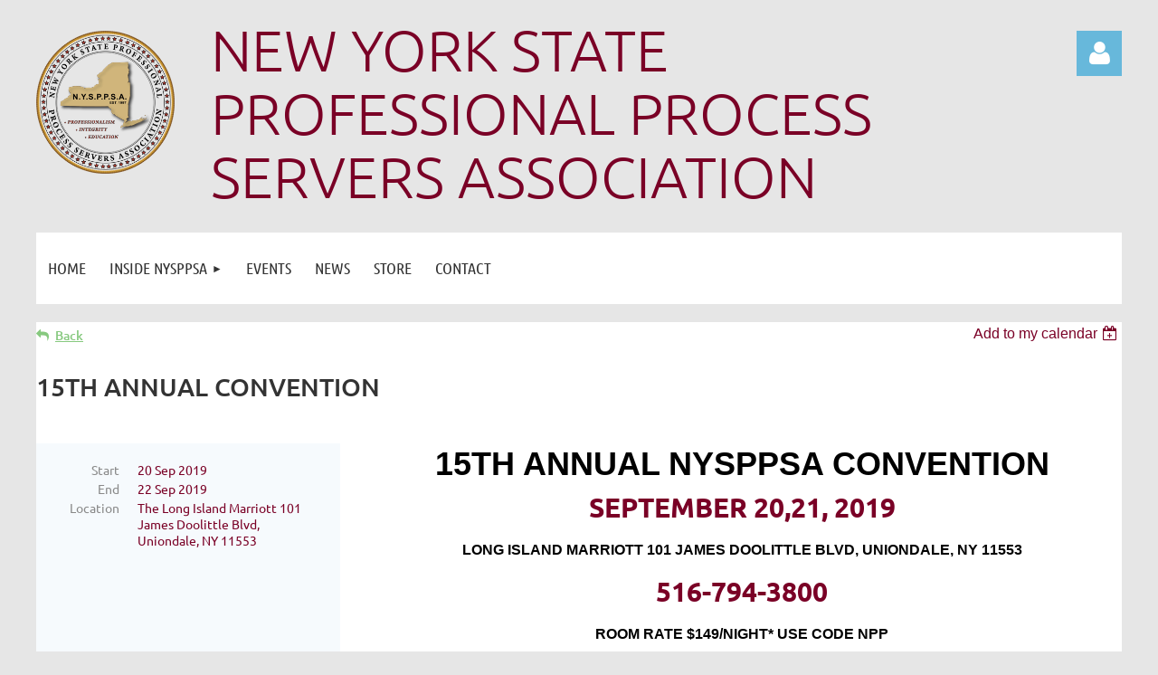

--- FILE ---
content_type: text/html; charset=utf-8
request_url: https://www.google.com/recaptcha/api2/anchor?ar=1&k=6LfmM_UhAAAAAJSHT-BwkAlQgN0mMViOmaK7oEIV&co=aHR0cHM6Ly9ueXNwcHNhLndpbGRhcHJpY290Lm9yZzo0NDM.&hl=en&v=PoyoqOPhxBO7pBk68S4YbpHZ&theme=light&size=invisible&anchor-ms=20000&execute-ms=30000&cb=2z02h0crhtk
body_size: 50492
content:
<!DOCTYPE HTML><html dir="ltr" lang="en"><head><meta http-equiv="Content-Type" content="text/html; charset=UTF-8">
<meta http-equiv="X-UA-Compatible" content="IE=edge">
<title>reCAPTCHA</title>
<style type="text/css">
/* cyrillic-ext */
@font-face {
  font-family: 'Roboto';
  font-style: normal;
  font-weight: 400;
  font-stretch: 100%;
  src: url(//fonts.gstatic.com/s/roboto/v48/KFO7CnqEu92Fr1ME7kSn66aGLdTylUAMa3GUBHMdazTgWw.woff2) format('woff2');
  unicode-range: U+0460-052F, U+1C80-1C8A, U+20B4, U+2DE0-2DFF, U+A640-A69F, U+FE2E-FE2F;
}
/* cyrillic */
@font-face {
  font-family: 'Roboto';
  font-style: normal;
  font-weight: 400;
  font-stretch: 100%;
  src: url(//fonts.gstatic.com/s/roboto/v48/KFO7CnqEu92Fr1ME7kSn66aGLdTylUAMa3iUBHMdazTgWw.woff2) format('woff2');
  unicode-range: U+0301, U+0400-045F, U+0490-0491, U+04B0-04B1, U+2116;
}
/* greek-ext */
@font-face {
  font-family: 'Roboto';
  font-style: normal;
  font-weight: 400;
  font-stretch: 100%;
  src: url(//fonts.gstatic.com/s/roboto/v48/KFO7CnqEu92Fr1ME7kSn66aGLdTylUAMa3CUBHMdazTgWw.woff2) format('woff2');
  unicode-range: U+1F00-1FFF;
}
/* greek */
@font-face {
  font-family: 'Roboto';
  font-style: normal;
  font-weight: 400;
  font-stretch: 100%;
  src: url(//fonts.gstatic.com/s/roboto/v48/KFO7CnqEu92Fr1ME7kSn66aGLdTylUAMa3-UBHMdazTgWw.woff2) format('woff2');
  unicode-range: U+0370-0377, U+037A-037F, U+0384-038A, U+038C, U+038E-03A1, U+03A3-03FF;
}
/* math */
@font-face {
  font-family: 'Roboto';
  font-style: normal;
  font-weight: 400;
  font-stretch: 100%;
  src: url(//fonts.gstatic.com/s/roboto/v48/KFO7CnqEu92Fr1ME7kSn66aGLdTylUAMawCUBHMdazTgWw.woff2) format('woff2');
  unicode-range: U+0302-0303, U+0305, U+0307-0308, U+0310, U+0312, U+0315, U+031A, U+0326-0327, U+032C, U+032F-0330, U+0332-0333, U+0338, U+033A, U+0346, U+034D, U+0391-03A1, U+03A3-03A9, U+03B1-03C9, U+03D1, U+03D5-03D6, U+03F0-03F1, U+03F4-03F5, U+2016-2017, U+2034-2038, U+203C, U+2040, U+2043, U+2047, U+2050, U+2057, U+205F, U+2070-2071, U+2074-208E, U+2090-209C, U+20D0-20DC, U+20E1, U+20E5-20EF, U+2100-2112, U+2114-2115, U+2117-2121, U+2123-214F, U+2190, U+2192, U+2194-21AE, U+21B0-21E5, U+21F1-21F2, U+21F4-2211, U+2213-2214, U+2216-22FF, U+2308-230B, U+2310, U+2319, U+231C-2321, U+2336-237A, U+237C, U+2395, U+239B-23B7, U+23D0, U+23DC-23E1, U+2474-2475, U+25AF, U+25B3, U+25B7, U+25BD, U+25C1, U+25CA, U+25CC, U+25FB, U+266D-266F, U+27C0-27FF, U+2900-2AFF, U+2B0E-2B11, U+2B30-2B4C, U+2BFE, U+3030, U+FF5B, U+FF5D, U+1D400-1D7FF, U+1EE00-1EEFF;
}
/* symbols */
@font-face {
  font-family: 'Roboto';
  font-style: normal;
  font-weight: 400;
  font-stretch: 100%;
  src: url(//fonts.gstatic.com/s/roboto/v48/KFO7CnqEu92Fr1ME7kSn66aGLdTylUAMaxKUBHMdazTgWw.woff2) format('woff2');
  unicode-range: U+0001-000C, U+000E-001F, U+007F-009F, U+20DD-20E0, U+20E2-20E4, U+2150-218F, U+2190, U+2192, U+2194-2199, U+21AF, U+21E6-21F0, U+21F3, U+2218-2219, U+2299, U+22C4-22C6, U+2300-243F, U+2440-244A, U+2460-24FF, U+25A0-27BF, U+2800-28FF, U+2921-2922, U+2981, U+29BF, U+29EB, U+2B00-2BFF, U+4DC0-4DFF, U+FFF9-FFFB, U+10140-1018E, U+10190-1019C, U+101A0, U+101D0-101FD, U+102E0-102FB, U+10E60-10E7E, U+1D2C0-1D2D3, U+1D2E0-1D37F, U+1F000-1F0FF, U+1F100-1F1AD, U+1F1E6-1F1FF, U+1F30D-1F30F, U+1F315, U+1F31C, U+1F31E, U+1F320-1F32C, U+1F336, U+1F378, U+1F37D, U+1F382, U+1F393-1F39F, U+1F3A7-1F3A8, U+1F3AC-1F3AF, U+1F3C2, U+1F3C4-1F3C6, U+1F3CA-1F3CE, U+1F3D4-1F3E0, U+1F3ED, U+1F3F1-1F3F3, U+1F3F5-1F3F7, U+1F408, U+1F415, U+1F41F, U+1F426, U+1F43F, U+1F441-1F442, U+1F444, U+1F446-1F449, U+1F44C-1F44E, U+1F453, U+1F46A, U+1F47D, U+1F4A3, U+1F4B0, U+1F4B3, U+1F4B9, U+1F4BB, U+1F4BF, U+1F4C8-1F4CB, U+1F4D6, U+1F4DA, U+1F4DF, U+1F4E3-1F4E6, U+1F4EA-1F4ED, U+1F4F7, U+1F4F9-1F4FB, U+1F4FD-1F4FE, U+1F503, U+1F507-1F50B, U+1F50D, U+1F512-1F513, U+1F53E-1F54A, U+1F54F-1F5FA, U+1F610, U+1F650-1F67F, U+1F687, U+1F68D, U+1F691, U+1F694, U+1F698, U+1F6AD, U+1F6B2, U+1F6B9-1F6BA, U+1F6BC, U+1F6C6-1F6CF, U+1F6D3-1F6D7, U+1F6E0-1F6EA, U+1F6F0-1F6F3, U+1F6F7-1F6FC, U+1F700-1F7FF, U+1F800-1F80B, U+1F810-1F847, U+1F850-1F859, U+1F860-1F887, U+1F890-1F8AD, U+1F8B0-1F8BB, U+1F8C0-1F8C1, U+1F900-1F90B, U+1F93B, U+1F946, U+1F984, U+1F996, U+1F9E9, U+1FA00-1FA6F, U+1FA70-1FA7C, U+1FA80-1FA89, U+1FA8F-1FAC6, U+1FACE-1FADC, U+1FADF-1FAE9, U+1FAF0-1FAF8, U+1FB00-1FBFF;
}
/* vietnamese */
@font-face {
  font-family: 'Roboto';
  font-style: normal;
  font-weight: 400;
  font-stretch: 100%;
  src: url(//fonts.gstatic.com/s/roboto/v48/KFO7CnqEu92Fr1ME7kSn66aGLdTylUAMa3OUBHMdazTgWw.woff2) format('woff2');
  unicode-range: U+0102-0103, U+0110-0111, U+0128-0129, U+0168-0169, U+01A0-01A1, U+01AF-01B0, U+0300-0301, U+0303-0304, U+0308-0309, U+0323, U+0329, U+1EA0-1EF9, U+20AB;
}
/* latin-ext */
@font-face {
  font-family: 'Roboto';
  font-style: normal;
  font-weight: 400;
  font-stretch: 100%;
  src: url(//fonts.gstatic.com/s/roboto/v48/KFO7CnqEu92Fr1ME7kSn66aGLdTylUAMa3KUBHMdazTgWw.woff2) format('woff2');
  unicode-range: U+0100-02BA, U+02BD-02C5, U+02C7-02CC, U+02CE-02D7, U+02DD-02FF, U+0304, U+0308, U+0329, U+1D00-1DBF, U+1E00-1E9F, U+1EF2-1EFF, U+2020, U+20A0-20AB, U+20AD-20C0, U+2113, U+2C60-2C7F, U+A720-A7FF;
}
/* latin */
@font-face {
  font-family: 'Roboto';
  font-style: normal;
  font-weight: 400;
  font-stretch: 100%;
  src: url(//fonts.gstatic.com/s/roboto/v48/KFO7CnqEu92Fr1ME7kSn66aGLdTylUAMa3yUBHMdazQ.woff2) format('woff2');
  unicode-range: U+0000-00FF, U+0131, U+0152-0153, U+02BB-02BC, U+02C6, U+02DA, U+02DC, U+0304, U+0308, U+0329, U+2000-206F, U+20AC, U+2122, U+2191, U+2193, U+2212, U+2215, U+FEFF, U+FFFD;
}
/* cyrillic-ext */
@font-face {
  font-family: 'Roboto';
  font-style: normal;
  font-weight: 500;
  font-stretch: 100%;
  src: url(//fonts.gstatic.com/s/roboto/v48/KFO7CnqEu92Fr1ME7kSn66aGLdTylUAMa3GUBHMdazTgWw.woff2) format('woff2');
  unicode-range: U+0460-052F, U+1C80-1C8A, U+20B4, U+2DE0-2DFF, U+A640-A69F, U+FE2E-FE2F;
}
/* cyrillic */
@font-face {
  font-family: 'Roboto';
  font-style: normal;
  font-weight: 500;
  font-stretch: 100%;
  src: url(//fonts.gstatic.com/s/roboto/v48/KFO7CnqEu92Fr1ME7kSn66aGLdTylUAMa3iUBHMdazTgWw.woff2) format('woff2');
  unicode-range: U+0301, U+0400-045F, U+0490-0491, U+04B0-04B1, U+2116;
}
/* greek-ext */
@font-face {
  font-family: 'Roboto';
  font-style: normal;
  font-weight: 500;
  font-stretch: 100%;
  src: url(//fonts.gstatic.com/s/roboto/v48/KFO7CnqEu92Fr1ME7kSn66aGLdTylUAMa3CUBHMdazTgWw.woff2) format('woff2');
  unicode-range: U+1F00-1FFF;
}
/* greek */
@font-face {
  font-family: 'Roboto';
  font-style: normal;
  font-weight: 500;
  font-stretch: 100%;
  src: url(//fonts.gstatic.com/s/roboto/v48/KFO7CnqEu92Fr1ME7kSn66aGLdTylUAMa3-UBHMdazTgWw.woff2) format('woff2');
  unicode-range: U+0370-0377, U+037A-037F, U+0384-038A, U+038C, U+038E-03A1, U+03A3-03FF;
}
/* math */
@font-face {
  font-family: 'Roboto';
  font-style: normal;
  font-weight: 500;
  font-stretch: 100%;
  src: url(//fonts.gstatic.com/s/roboto/v48/KFO7CnqEu92Fr1ME7kSn66aGLdTylUAMawCUBHMdazTgWw.woff2) format('woff2');
  unicode-range: U+0302-0303, U+0305, U+0307-0308, U+0310, U+0312, U+0315, U+031A, U+0326-0327, U+032C, U+032F-0330, U+0332-0333, U+0338, U+033A, U+0346, U+034D, U+0391-03A1, U+03A3-03A9, U+03B1-03C9, U+03D1, U+03D5-03D6, U+03F0-03F1, U+03F4-03F5, U+2016-2017, U+2034-2038, U+203C, U+2040, U+2043, U+2047, U+2050, U+2057, U+205F, U+2070-2071, U+2074-208E, U+2090-209C, U+20D0-20DC, U+20E1, U+20E5-20EF, U+2100-2112, U+2114-2115, U+2117-2121, U+2123-214F, U+2190, U+2192, U+2194-21AE, U+21B0-21E5, U+21F1-21F2, U+21F4-2211, U+2213-2214, U+2216-22FF, U+2308-230B, U+2310, U+2319, U+231C-2321, U+2336-237A, U+237C, U+2395, U+239B-23B7, U+23D0, U+23DC-23E1, U+2474-2475, U+25AF, U+25B3, U+25B7, U+25BD, U+25C1, U+25CA, U+25CC, U+25FB, U+266D-266F, U+27C0-27FF, U+2900-2AFF, U+2B0E-2B11, U+2B30-2B4C, U+2BFE, U+3030, U+FF5B, U+FF5D, U+1D400-1D7FF, U+1EE00-1EEFF;
}
/* symbols */
@font-face {
  font-family: 'Roboto';
  font-style: normal;
  font-weight: 500;
  font-stretch: 100%;
  src: url(//fonts.gstatic.com/s/roboto/v48/KFO7CnqEu92Fr1ME7kSn66aGLdTylUAMaxKUBHMdazTgWw.woff2) format('woff2');
  unicode-range: U+0001-000C, U+000E-001F, U+007F-009F, U+20DD-20E0, U+20E2-20E4, U+2150-218F, U+2190, U+2192, U+2194-2199, U+21AF, U+21E6-21F0, U+21F3, U+2218-2219, U+2299, U+22C4-22C6, U+2300-243F, U+2440-244A, U+2460-24FF, U+25A0-27BF, U+2800-28FF, U+2921-2922, U+2981, U+29BF, U+29EB, U+2B00-2BFF, U+4DC0-4DFF, U+FFF9-FFFB, U+10140-1018E, U+10190-1019C, U+101A0, U+101D0-101FD, U+102E0-102FB, U+10E60-10E7E, U+1D2C0-1D2D3, U+1D2E0-1D37F, U+1F000-1F0FF, U+1F100-1F1AD, U+1F1E6-1F1FF, U+1F30D-1F30F, U+1F315, U+1F31C, U+1F31E, U+1F320-1F32C, U+1F336, U+1F378, U+1F37D, U+1F382, U+1F393-1F39F, U+1F3A7-1F3A8, U+1F3AC-1F3AF, U+1F3C2, U+1F3C4-1F3C6, U+1F3CA-1F3CE, U+1F3D4-1F3E0, U+1F3ED, U+1F3F1-1F3F3, U+1F3F5-1F3F7, U+1F408, U+1F415, U+1F41F, U+1F426, U+1F43F, U+1F441-1F442, U+1F444, U+1F446-1F449, U+1F44C-1F44E, U+1F453, U+1F46A, U+1F47D, U+1F4A3, U+1F4B0, U+1F4B3, U+1F4B9, U+1F4BB, U+1F4BF, U+1F4C8-1F4CB, U+1F4D6, U+1F4DA, U+1F4DF, U+1F4E3-1F4E6, U+1F4EA-1F4ED, U+1F4F7, U+1F4F9-1F4FB, U+1F4FD-1F4FE, U+1F503, U+1F507-1F50B, U+1F50D, U+1F512-1F513, U+1F53E-1F54A, U+1F54F-1F5FA, U+1F610, U+1F650-1F67F, U+1F687, U+1F68D, U+1F691, U+1F694, U+1F698, U+1F6AD, U+1F6B2, U+1F6B9-1F6BA, U+1F6BC, U+1F6C6-1F6CF, U+1F6D3-1F6D7, U+1F6E0-1F6EA, U+1F6F0-1F6F3, U+1F6F7-1F6FC, U+1F700-1F7FF, U+1F800-1F80B, U+1F810-1F847, U+1F850-1F859, U+1F860-1F887, U+1F890-1F8AD, U+1F8B0-1F8BB, U+1F8C0-1F8C1, U+1F900-1F90B, U+1F93B, U+1F946, U+1F984, U+1F996, U+1F9E9, U+1FA00-1FA6F, U+1FA70-1FA7C, U+1FA80-1FA89, U+1FA8F-1FAC6, U+1FACE-1FADC, U+1FADF-1FAE9, U+1FAF0-1FAF8, U+1FB00-1FBFF;
}
/* vietnamese */
@font-face {
  font-family: 'Roboto';
  font-style: normal;
  font-weight: 500;
  font-stretch: 100%;
  src: url(//fonts.gstatic.com/s/roboto/v48/KFO7CnqEu92Fr1ME7kSn66aGLdTylUAMa3OUBHMdazTgWw.woff2) format('woff2');
  unicode-range: U+0102-0103, U+0110-0111, U+0128-0129, U+0168-0169, U+01A0-01A1, U+01AF-01B0, U+0300-0301, U+0303-0304, U+0308-0309, U+0323, U+0329, U+1EA0-1EF9, U+20AB;
}
/* latin-ext */
@font-face {
  font-family: 'Roboto';
  font-style: normal;
  font-weight: 500;
  font-stretch: 100%;
  src: url(//fonts.gstatic.com/s/roboto/v48/KFO7CnqEu92Fr1ME7kSn66aGLdTylUAMa3KUBHMdazTgWw.woff2) format('woff2');
  unicode-range: U+0100-02BA, U+02BD-02C5, U+02C7-02CC, U+02CE-02D7, U+02DD-02FF, U+0304, U+0308, U+0329, U+1D00-1DBF, U+1E00-1E9F, U+1EF2-1EFF, U+2020, U+20A0-20AB, U+20AD-20C0, U+2113, U+2C60-2C7F, U+A720-A7FF;
}
/* latin */
@font-face {
  font-family: 'Roboto';
  font-style: normal;
  font-weight: 500;
  font-stretch: 100%;
  src: url(//fonts.gstatic.com/s/roboto/v48/KFO7CnqEu92Fr1ME7kSn66aGLdTylUAMa3yUBHMdazQ.woff2) format('woff2');
  unicode-range: U+0000-00FF, U+0131, U+0152-0153, U+02BB-02BC, U+02C6, U+02DA, U+02DC, U+0304, U+0308, U+0329, U+2000-206F, U+20AC, U+2122, U+2191, U+2193, U+2212, U+2215, U+FEFF, U+FFFD;
}
/* cyrillic-ext */
@font-face {
  font-family: 'Roboto';
  font-style: normal;
  font-weight: 900;
  font-stretch: 100%;
  src: url(//fonts.gstatic.com/s/roboto/v48/KFO7CnqEu92Fr1ME7kSn66aGLdTylUAMa3GUBHMdazTgWw.woff2) format('woff2');
  unicode-range: U+0460-052F, U+1C80-1C8A, U+20B4, U+2DE0-2DFF, U+A640-A69F, U+FE2E-FE2F;
}
/* cyrillic */
@font-face {
  font-family: 'Roboto';
  font-style: normal;
  font-weight: 900;
  font-stretch: 100%;
  src: url(//fonts.gstatic.com/s/roboto/v48/KFO7CnqEu92Fr1ME7kSn66aGLdTylUAMa3iUBHMdazTgWw.woff2) format('woff2');
  unicode-range: U+0301, U+0400-045F, U+0490-0491, U+04B0-04B1, U+2116;
}
/* greek-ext */
@font-face {
  font-family: 'Roboto';
  font-style: normal;
  font-weight: 900;
  font-stretch: 100%;
  src: url(//fonts.gstatic.com/s/roboto/v48/KFO7CnqEu92Fr1ME7kSn66aGLdTylUAMa3CUBHMdazTgWw.woff2) format('woff2');
  unicode-range: U+1F00-1FFF;
}
/* greek */
@font-face {
  font-family: 'Roboto';
  font-style: normal;
  font-weight: 900;
  font-stretch: 100%;
  src: url(//fonts.gstatic.com/s/roboto/v48/KFO7CnqEu92Fr1ME7kSn66aGLdTylUAMa3-UBHMdazTgWw.woff2) format('woff2');
  unicode-range: U+0370-0377, U+037A-037F, U+0384-038A, U+038C, U+038E-03A1, U+03A3-03FF;
}
/* math */
@font-face {
  font-family: 'Roboto';
  font-style: normal;
  font-weight: 900;
  font-stretch: 100%;
  src: url(//fonts.gstatic.com/s/roboto/v48/KFO7CnqEu92Fr1ME7kSn66aGLdTylUAMawCUBHMdazTgWw.woff2) format('woff2');
  unicode-range: U+0302-0303, U+0305, U+0307-0308, U+0310, U+0312, U+0315, U+031A, U+0326-0327, U+032C, U+032F-0330, U+0332-0333, U+0338, U+033A, U+0346, U+034D, U+0391-03A1, U+03A3-03A9, U+03B1-03C9, U+03D1, U+03D5-03D6, U+03F0-03F1, U+03F4-03F5, U+2016-2017, U+2034-2038, U+203C, U+2040, U+2043, U+2047, U+2050, U+2057, U+205F, U+2070-2071, U+2074-208E, U+2090-209C, U+20D0-20DC, U+20E1, U+20E5-20EF, U+2100-2112, U+2114-2115, U+2117-2121, U+2123-214F, U+2190, U+2192, U+2194-21AE, U+21B0-21E5, U+21F1-21F2, U+21F4-2211, U+2213-2214, U+2216-22FF, U+2308-230B, U+2310, U+2319, U+231C-2321, U+2336-237A, U+237C, U+2395, U+239B-23B7, U+23D0, U+23DC-23E1, U+2474-2475, U+25AF, U+25B3, U+25B7, U+25BD, U+25C1, U+25CA, U+25CC, U+25FB, U+266D-266F, U+27C0-27FF, U+2900-2AFF, U+2B0E-2B11, U+2B30-2B4C, U+2BFE, U+3030, U+FF5B, U+FF5D, U+1D400-1D7FF, U+1EE00-1EEFF;
}
/* symbols */
@font-face {
  font-family: 'Roboto';
  font-style: normal;
  font-weight: 900;
  font-stretch: 100%;
  src: url(//fonts.gstatic.com/s/roboto/v48/KFO7CnqEu92Fr1ME7kSn66aGLdTylUAMaxKUBHMdazTgWw.woff2) format('woff2');
  unicode-range: U+0001-000C, U+000E-001F, U+007F-009F, U+20DD-20E0, U+20E2-20E4, U+2150-218F, U+2190, U+2192, U+2194-2199, U+21AF, U+21E6-21F0, U+21F3, U+2218-2219, U+2299, U+22C4-22C6, U+2300-243F, U+2440-244A, U+2460-24FF, U+25A0-27BF, U+2800-28FF, U+2921-2922, U+2981, U+29BF, U+29EB, U+2B00-2BFF, U+4DC0-4DFF, U+FFF9-FFFB, U+10140-1018E, U+10190-1019C, U+101A0, U+101D0-101FD, U+102E0-102FB, U+10E60-10E7E, U+1D2C0-1D2D3, U+1D2E0-1D37F, U+1F000-1F0FF, U+1F100-1F1AD, U+1F1E6-1F1FF, U+1F30D-1F30F, U+1F315, U+1F31C, U+1F31E, U+1F320-1F32C, U+1F336, U+1F378, U+1F37D, U+1F382, U+1F393-1F39F, U+1F3A7-1F3A8, U+1F3AC-1F3AF, U+1F3C2, U+1F3C4-1F3C6, U+1F3CA-1F3CE, U+1F3D4-1F3E0, U+1F3ED, U+1F3F1-1F3F3, U+1F3F5-1F3F7, U+1F408, U+1F415, U+1F41F, U+1F426, U+1F43F, U+1F441-1F442, U+1F444, U+1F446-1F449, U+1F44C-1F44E, U+1F453, U+1F46A, U+1F47D, U+1F4A3, U+1F4B0, U+1F4B3, U+1F4B9, U+1F4BB, U+1F4BF, U+1F4C8-1F4CB, U+1F4D6, U+1F4DA, U+1F4DF, U+1F4E3-1F4E6, U+1F4EA-1F4ED, U+1F4F7, U+1F4F9-1F4FB, U+1F4FD-1F4FE, U+1F503, U+1F507-1F50B, U+1F50D, U+1F512-1F513, U+1F53E-1F54A, U+1F54F-1F5FA, U+1F610, U+1F650-1F67F, U+1F687, U+1F68D, U+1F691, U+1F694, U+1F698, U+1F6AD, U+1F6B2, U+1F6B9-1F6BA, U+1F6BC, U+1F6C6-1F6CF, U+1F6D3-1F6D7, U+1F6E0-1F6EA, U+1F6F0-1F6F3, U+1F6F7-1F6FC, U+1F700-1F7FF, U+1F800-1F80B, U+1F810-1F847, U+1F850-1F859, U+1F860-1F887, U+1F890-1F8AD, U+1F8B0-1F8BB, U+1F8C0-1F8C1, U+1F900-1F90B, U+1F93B, U+1F946, U+1F984, U+1F996, U+1F9E9, U+1FA00-1FA6F, U+1FA70-1FA7C, U+1FA80-1FA89, U+1FA8F-1FAC6, U+1FACE-1FADC, U+1FADF-1FAE9, U+1FAF0-1FAF8, U+1FB00-1FBFF;
}
/* vietnamese */
@font-face {
  font-family: 'Roboto';
  font-style: normal;
  font-weight: 900;
  font-stretch: 100%;
  src: url(//fonts.gstatic.com/s/roboto/v48/KFO7CnqEu92Fr1ME7kSn66aGLdTylUAMa3OUBHMdazTgWw.woff2) format('woff2');
  unicode-range: U+0102-0103, U+0110-0111, U+0128-0129, U+0168-0169, U+01A0-01A1, U+01AF-01B0, U+0300-0301, U+0303-0304, U+0308-0309, U+0323, U+0329, U+1EA0-1EF9, U+20AB;
}
/* latin-ext */
@font-face {
  font-family: 'Roboto';
  font-style: normal;
  font-weight: 900;
  font-stretch: 100%;
  src: url(//fonts.gstatic.com/s/roboto/v48/KFO7CnqEu92Fr1ME7kSn66aGLdTylUAMa3KUBHMdazTgWw.woff2) format('woff2');
  unicode-range: U+0100-02BA, U+02BD-02C5, U+02C7-02CC, U+02CE-02D7, U+02DD-02FF, U+0304, U+0308, U+0329, U+1D00-1DBF, U+1E00-1E9F, U+1EF2-1EFF, U+2020, U+20A0-20AB, U+20AD-20C0, U+2113, U+2C60-2C7F, U+A720-A7FF;
}
/* latin */
@font-face {
  font-family: 'Roboto';
  font-style: normal;
  font-weight: 900;
  font-stretch: 100%;
  src: url(//fonts.gstatic.com/s/roboto/v48/KFO7CnqEu92Fr1ME7kSn66aGLdTylUAMa3yUBHMdazQ.woff2) format('woff2');
  unicode-range: U+0000-00FF, U+0131, U+0152-0153, U+02BB-02BC, U+02C6, U+02DA, U+02DC, U+0304, U+0308, U+0329, U+2000-206F, U+20AC, U+2122, U+2191, U+2193, U+2212, U+2215, U+FEFF, U+FFFD;
}

</style>
<link rel="stylesheet" type="text/css" href="https://www.gstatic.com/recaptcha/releases/PoyoqOPhxBO7pBk68S4YbpHZ/styles__ltr.css">
<script nonce="0c3ee7yjs-iqcRdthVoi3g" type="text/javascript">window['__recaptcha_api'] = 'https://www.google.com/recaptcha/api2/';</script>
<script type="text/javascript" src="https://www.gstatic.com/recaptcha/releases/PoyoqOPhxBO7pBk68S4YbpHZ/recaptcha__en.js" nonce="0c3ee7yjs-iqcRdthVoi3g">
      
    </script></head>
<body><div id="rc-anchor-alert" class="rc-anchor-alert"></div>
<input type="hidden" id="recaptcha-token" value="[base64]">
<script type="text/javascript" nonce="0c3ee7yjs-iqcRdthVoi3g">
      recaptcha.anchor.Main.init("[\x22ainput\x22,[\x22bgdata\x22,\x22\x22,\[base64]/[base64]/[base64]/[base64]/[base64]/[base64]/KGcoTywyNTMsTy5PKSxVRyhPLEMpKTpnKE8sMjUzLEMpLE8pKSxsKSksTykpfSxieT1mdW5jdGlvbihDLE8sdSxsKXtmb3IobD0odT1SKEMpLDApO08+MDtPLS0pbD1sPDw4fFooQyk7ZyhDLHUsbCl9LFVHPWZ1bmN0aW9uKEMsTyl7Qy5pLmxlbmd0aD4xMDQ/[base64]/[base64]/[base64]/[base64]/[base64]/[base64]/[base64]\\u003d\x22,\[base64]\\u003d\\u003d\x22,\[base64]/DgGczw6HCvnQXw7jDtydXwrMGw6jClSzDumhXM8KKwrp8JMOoDsKCHsKVwrgkw4rCrhrCkMOtDEQYOzXDgWLCgT5kwplUV8OjEWJlY8O/wo3Cmm58wqB2wrfCvjtQw7TDjUILcj3CjMOJwowcTcOGw47CjcOAwqhfD0XDtm80J2wNPsOGMWNmd0TCosOnYiN4Q2hXw5XCqcOhwpnCqMOqUGMYBcKOwowqwr4xw5nDm8KSAwjDtTt0Q8ONZBTCk8KIEQjDvsOdG8Kjw71cwq/Dog3DklvCowLCgnXCt1nDssKVCgECw4Fkw7AIN8KYdcKCHRlKNB7CvyHDgSjDtGjDrFXDssK3wpFzwoPCvsK9H0LDuDrCqcKePSTCpETDqMK9w5AdCMKREXUnw5PCtF3DiRzDm8KER8Oxwo/DgSEWfFPChiPDoWjCkCIBQC7ClcOQwoEPw4TDgMKfYx/CnCtAOlvDssKMwpLDi0zDosOVEwnDk8OCPURRw4Vyw67DocKcSnjCssOnDwEeUcKUBRPDkCfDqMO0H2/CjC06NsKBwr3CiMKGXsOSw4/CkTxTwrNfwo13HSrCiMO5I8KgwrFNMHNOLztrIsKdCBtTTC/DhgNJEjFVwpTCvQzCpsKAw5zDkMOgw44NETXClsKSw7gDWjPDssOdQhlMwp4YdFtvKsO5w7DDn8KXw5Fpw50zTS7CiEBcKsKSw7NURsKsw6QQwpVLcMKewowtDQ8dw7t+ZsKrw7B6wp/Cq8KGPF7CpcK0WisAw7ciw61+czPCvMOzCkPDuT0sCDwBUhIYwoBsWjTDlQPDqcKhBhJ3BMK5PMKSwrVxcBbDgEzCqmI/w4kvUHLDocOFwoTDrgLDlcOKccOZw709GjF/Kh3DpT1CwrfDrMOUGzfDj8K1LARFLcOAw7HDocKIw6/CiBvChcOeJ2nChsK8w4wlwovCnh3Cp8OqM8Opw6ooO2ErwpvChRhtRwHDgDoBUhApw5oZw6XDosO3w7UEMRcjOT8ewo7DjXzChHo6C8KRECTDucO3cATDnDPDsMKWchpndcK6w57DnEoXw7bChsOdSMOww6fCu8OSw71Yw7bDlcKsXDzCgVRCwr3DmcO/w5MSXzjDl8OUX8Kjw60VK8OSw7vCp8Osw5DCt8ONEsOvwoTDisKnbB4XaRxVMFEywrM1dg51CkwqEMKwDMOAWnrDssO7ETQyw5bDgBHChcOxQsOoJ8Ocwo7CiE0qSwNkw7ZEM8Kow6suO8OAw5XDtUbCmDsZw5XDv05zw7dEDHluw6bClcOsAWTCqsK0TcK/VMKHRcO0w5XCuUzDvMKFKcOLBmbCtgfCrMOqw5zCmThyC8OYwqFNF1thWn3ClkAxScKLw6AJwr1bSkDCoEnCk0liwrRlw5vDvcO9w5zDn8OcCwpmwr4lVcKhYnM/Mh/CmTtLTz5lwqQFUXFRdGVWWHJWLyARw5syMgDCicK4TMOkwpbDmTbDkMOCQMO4YnlTwpHDn8K3XD8Ewq8bZ8K3w4TCrTTDssKrWwTCk8Knw7/CssOAw6kiwpXChcOwZVgnw7TCvVLCti7CjkYNbxQTfDMtwr7CqcOYwroew4bChsKRVnLDvsK/SA/ChUHCmmvDrH5Nw7ACw5rChCJbw6zClTJjFXDChgs4S1HDhgAGw43Cs8KNJsOMwr7Cg8KNBMKECsK3w4hQw6FEwq7CrxDCojshwo3Cn1Z8wqjCmRDDqMOABMOQV11FHcOKDBsJwovCrcObw6lzb8KUdFTDgxXDoD/[base64]/DhH8PXlzCsX8RAh5NW1DCt25Tw5o+wpoaeSlWwqlkEsK4YsKULcOUw6nCicKZwoPCo0bCsHR2w6l/wq8abgnCvErCqWMsEMKow4MQXGHCuMKXf8KuBsKMWcK8NMOFw4PChUTDtlPDtmdJRMKxOcOBasOjw5NZeEVPw4oCfDRRacOHSAhOBsKodmkTw5DCqDc8FjxgEsOQwrYyRljCoMODNcO2wp3DmigiaMOkw70/XsObNjRFwrJ0QAzDh8Oub8OswprDnHTDizcbw4tYUsKTworCpUNRecODwqBVJcOhwrpjw4PClcKrPCHCosKASG3DvQQvw4ELEsKVdsOzPcK/[base64]/Cmz1Ew4M4O2NEw7LCsFFwcsK+OMORfsO0FsOQYR3CowbDs8KdBsKKC1bCqX7DhMOuHsKiw5J8ZMKofMK4w7LCvMO9wrARRMOPwr3DuH3CksO6wrzDocOoOXoaMgfCimnDoixSHsKKFj7DnMKkw7FVFhkYwr/ChMKiZj7DoUcAwrbCtj1WVMKoXsOuw7Vgwq98ZQ47wqnCrhLCisKEDUohViAqBkzCgcOhVRjDmx7Ch0BjS8Oww5fCp8KrBhxXwqswwqXCpxRgfWbCnjwZwqdZwpR9UGE9KMOWwofCn8KPwpFTw6LDrsKADh3Cp8O9wrhtwrbCukvCj8OgGDjCl8OswqBIw6YNwo/[base64]/[base64]/R009wrA5w7/DjcKmwrvDksOWwop1w7PDisKhw6PDnsKbwojDpgbCgkdPPC8EwqvDgsKYw4UfSwU/UgLDpygUIMKCw549w57DvMKVw6jDvcO3w50dw44iOMOAwpAEw6djO8OmwrDCpHnCm8O+w6bDrsONMsKFfMOfwrlsDMOiBcOBcXvCr8KywrbDhzbClsONwqg5wqfCs8KMwrfCsnV/wq7DgsOFOsO5R8O3AsODHsOww5wJwprCgsOiwp/CrcOawoLCncOoa8KXw6siw41DFsK4w4MUwqjDhC4qWHYpw7xewqVtLxh3Q8Kewq7CjMK8wqvCmC/[base64]/Cn8Oxw7w5ImNHG8OLwrJucMK9wrHDm8OjTxjDoMOZccOJwrjCqsK2asK4OxQZQWzCr8OSXcOhR2xNw4/[base64]/Cg2LCoDAhFsKVSz/Cq2pcwqJtCxvCuzvCtH3Ct03DjsOaw7rDm8OhwqPCpALDt2PClsOwwqlfY8KXw6Izw6XCk25Owo9EFR7DhnbDvsKRwrkTBG7ChAjDn8OHR3DDhwsFaUB/wqwGE8OFw6jCvMOlP8OZF34BPyc+woJVwqbCusOnA0dKXcOyw4s1w6FSblYLCCzDvMOOQissKVrDhMOnwp/Dgl3CmsKicVpZWi3DjcKjdijChcOWwpPDmjzDlnMLRMOwwpNtw5PDpSIGwqvDiUtpLMOlw453w5JHw69kKsK3dcKcLsOtesK3wo4/w6Fxw5MLAsOgGMOCV8Otw6bCqcOzwrjDsjwKw6XCq0hrXcOmTMOFVsKAVsK2ACR4c8O3w6DDt8O4wqvCp8KRTk5oV8KeblhQwqfDo8Kwwq3CmMKHOsORCiFqYSASWXRxfMOGaMK3wonCj8KIwr0Tw7XCtsO/w4NNYsOIMsO4ccOKw7R9w6rCosOfwpTDvcOMwr8/[base64]/[base64]/CocKNw6bDoWUkw7PChMOvBT/[base64]/Dl38feW4ZWjvCjF1jYnrDtQrDhUZsw5LDlnVdw67CssKYcXdIw7nChMK2w4Zpw4dyw6YycsOEwrrCoArDjwTCqX8YwrfCjD/DjcO+wqxQwoBsT8KwwovDj8Ogwr10w5daw5/Dng/CvyZNXmnCp8OLw5/DgMOBN8Ofw7jDinvDgMKuYcKCFi8mw4XCrcOlCVAsZcKhXDE7wrYhwrxZwoEWVcOxCFDCrsKrw4UaUMK6ZTZ6w5w/wpjCpy1zVsOWNmHCl8KtNEDCn8OsHjsCwr0Ow4gbYMK9w7bCo8K0AMORSHQdwq3DoMKCwq4zC8OXwqB+w4bCswVHesKAbXfDs8KyVgLDsjTCm1DCv8OqwqLDuMOjUzbDlcKpeCw5wpYKNRZNwqcJRW3Cqw7DjBtyPcO8ccOWw6XDj0HCqsOww5/DtHDDl13DigDCpcK5w55Bw6I4Pxk0PsOEw5TClHTCl8KPwqfCrTUNOnV7Fh/Dim8Mw57DsyRmwptOAnLCvcKdw67DtcO8FlDChhHCmsKgTcKvZmZzwqLDicOewp/Cq3owGcKpO8O5woTDnk7DvDjDjUHCqTjCiQ8lD8K3HWV6NSoswpJeXcOjw60BZcKpcgkaVm/DnCjCmcK/FADCvBU9MsK7N3bDjsOCNnHDrMOUS8OjNQg5w6HCusOyYhPCh8O6bmbDnEQjwr9YwqR2w4Q9wo4ywrEuZHzDu3zDpcONJRYVPT7Cl8K2wq8FKl3CtMK6bQLCqi/[base64]/[base64]/CkRfCoMO1w7fCui8pdsKSwozDgGRIIy/CuQguwrpqJsKPXENzb2rDo0Zyw4tfwrvCtQ3Dh3UPwoRQCFrCtFrCoMOjwrIcTV/DisKSwofCj8OVw7YDfcOSfzPDlsO/[base64]/HwbClEPDhMOUw5c+wq52XHJSw6QQw4zCuyvCs0QAO8OkOGMdwrdPJMKpbsOkw7XCnHFRwr9tw4HCmkTCuH/Dq8O+GVXDkQHCgVpVwqADRyjCiMK3wpspUsOlw7fDllHCmBTDnwZ9XMKKL8OBRcKUWTBxFF5MwpYCwqnDhxcHMMOUwpfDjsKgwokeS8OuPMKKw6Ahwo89CsK3wp/Dgg/DvArCgMOyUSLCqcK9EsK7wqzChko0Q2DDuAzCsMOJw55vOMOWK8K3wrFuw6BealXCisOHP8KdDDBZw7zCvVN/w6V0fk3CrzNOw6xawqVbwoVWERzDn3XCicOxw7jDp8Oww6zCrnrCicOJwppHw7dFw6U3Z8KSesOLJ8KyeyDClsOhw4DDjyfClMKFwoJqw6DCo3PDicKywqfDqcKawqLCusOjWMK+EsODPWomwpoAw7hyDV3CqVrCniXCi8O0w5kecsOKCnk6w54yOcOlJgI/[base64]/DihEke8K9wpbCn8OHw7bChCkDw67DoMOhKwzCvcODw4XCmsOxfQ0DwqzCkQ8NOAoyw5zDgMO1wpPCslkVP3jDlBDDjMK9GMKPMXR9wqnDh8OqEMOUwrNdw7Ynw5XCtFDDoT43YgvDsMK+JsK0w4I/wojDo2LCjAQPwpfCgyPCicOIBAErJihVW2vDjGZ0wqPDtWjDq8OGw5/DrQvDvMOVfMKEwqbCocOPHMO4DTPDuHUJJsOfHUrCtMK0XcK0TMKFw6/ChMOKwpkewpTDv3jCsisqc1N/LnfDpV3Di8OsdcO2w6/CsMKSwrPCp8OWwrtRCkQvI0cJeCFePsKFw57DmirDm3IWwoFJw7DDl8K/w5IQw5/Cm8Kvc1MTw6Q/MsKJASTCocOVWMK1ZypXw7bDlQrDusKgTkM2H8OMw7XDjhsSw4HCoMO/w4F2w4vCtBt5FMKzUcOMJW3DkMKJakpYwpgkVcOfOm/DlFNPwrsxwoo2wpxZQyHCnTfCilTDtCTDgVvDkMOODQIrXCMmwp/DtDtow67DgsKEwqMxwqzCucOpRFRew6pIwqN5RsKjHHnCsm/DvMKdXnFLQlTDiMK3IxLDr31Aw4cdw6NGPSkVY2/CkMO/I3HCicKCFMKQRcKqw7Vbc8KeDF5Cw4nCsmvDmDldw5o3bVsUw712w5vDknfDjBkAJnNww5PDmcKFw4MxwrkDbMK9wrUpwoLCm8Orw7TDnA3Dk8OGw6zDuE8MKB/CgsOfw79jXsOew4p4w4fCgAJlw7INbVBmN8OcwpVjwo7CpMKuw4dgasK/KMOfbMKlEl1Gw6grw6nCj8KFw5fCskHDvWdlf3kLw4XCigcyw6FWBcK4wq10bsOJNhlBQ14sd8KlwqTCjQQQJ8KOwq5ERcOWCcKFwoDDgF4dw5DCqcK/[base64]/CnsKsYkxpwpcOY3F+wpbDu2HCu1ANbMOtDlPDmH3DqMKEwrDDqlU9w7TCqcOUw5M6QMOiwpLDrhTCnw3DnhBjwpnDkUXCgGggXMK4CMKfwpHCpgbDkD/CnsKJw7oVw5hhFMOBwoEBw70GOcKMw70vU8OIenU+P8OCKcK4Ci5Nw7MvwpTCm8OowrRJwrzCiQ/DiyURMw7CtmLDrcKSw7Jtwo7DszjCtG4UwrbCk8K4w4TCvCQoworDlVjCksKMc8KuwrPDrcKqwqDCgm4UwoQIwq3CucKvA8KCwoDDsiYuNlNqZsOmwrBURgIGwr1xZMK9w5TCuMOVOQXDmMOCXsKPcMKUAms0wqXCgcKLXnbCo8K2KkrCvMK9YsKXwog6dTjCg8KCwo/DkMOYB8KIw6Iaw7V+AQogGF1Iw7/CqsOOQABAGMOrw7PCgsOHwohewq3DuXNWOcKIw7xgEhnCvMOuw4bDhXPCpCLDjcKZwqZnXxpSw5Abw6jCjMKVw7Rewp7DoTA6wrrCrMO7CHt5wrRHw7Mdw5AIwrstAMKyw7FsXTNlRBHCjUUwMAR7wpDCjBxIFGPCnErDg8KfWsOwblfChUZMNcKuwqjCpDELwqvCrS/Cq8OOCcKzL1s4WcKPwqw4w7wZYcOAXcOwNTPDlsKGDkYOwpzCv0xyK8O+w5DCvMOXw6jDgMKpw7YRw7g1wqRMw7c7wpHCkXRqw7FQDC3DrMOFMMKnw4oZw7/[base64]/Dn8OvPcOTw43DgjLCi8KWRG/CqlB+wqYkw5RNwq9FLsOHDWNUDDQRwoUbOC/CqMKtGsKew6bDlMK9wpQLAgfCihvDuHtJIRPDk8OTa8Oww61vDcK4aMK9GMKDwrs5Chc3bEDChsK5wqwqwqDCusKRwpknwoZzw5lcJcKyw4wbasK+w4keAGzDsjtFLirChkTCjx8kw7bClBbDkcKTw5fCnBk1TMKwCzcZbMKldsOlwpHDv8OOw40rwr/CkcOoUW7CgnxDw4bDq1B/[base64]/[base64]/f8O3GMO7TsOaRhwDwqFAwqBWNMKNcsOafMOGWcOxwrcow4DCoMOgw6bCiVRjYMO/woImw43Co8KFwq0Awp1DBEdGdcKsw4ABw6tZZQ7DtCDDk8ORHGnDg8OUwovDq2HDvS5IXDErKnHCrj/[base64]/DrkRIw7t9wrUxCcORwoNRwrHCuT9qRydCwpzDhF3CvX8Nwr0uwr/Dp8KgCMKiwrQWw7hrQ8OCw6Npwo1rw6vDpWvCvMKow7RiEBpPw4VMHwfDlGfDild7KyB/[base64]/DvHLDt8KEw43Dk8OUUsO0w50OwrjClMKMA8OlcMOpXGJuw7NwCcOHwrFMw4LCiVTCocKoOMKXwr3Ck03DklnCjcKJSkFNwpo8fTfCtVXDgUTCpMK4PhxtwpvDgnvCvcOAw7LDp8K8BR4ieMOswq/ChznDj8KLKENbw7IgwpDDmHvDkghiTsOJw4LCqsOHHGjDh8KAbBzDqcOrbzjCusOhaVzChHkaA8KxAMOvw4PCk8KOwrzCv1bCncKhwq1OR8OZw41rwrXCuiLCriHDr8K6Ny/Doy/CpMOzMEzDjMOkwqzCmBh3CsKoIz/DosOUWcOLYcKzw5MYwrJcwqPCt8KRwp3Ck8KywqoawojDh8Kow6vDuTfDi1lrXAFPbhcGw4tdPMOuwqF9wr3Dv0EQEVjCiE0iw5cywrtAwrvDsBjCiSAYw4HCvUMHwpjDogXDn3Znwq5Zw7shw5MSey/Cp8KAUsOdwrXCt8OuwrlTwpZsaTMtSjpMfUvCiUQOIsOqw4jCs1cSQQXDsCoWTcKpw4TDrsKQR8Osw5hXw5ghwqvCiTtFw6AMPR5GQCRaG8KACMOOwoxmwrrDp8KXwpVXKcKKw7tEE8Oswrh2EnsZw654wqHCosOicsO5wrPDpcOaw6/Cm8OyJncqFCvDlTh/bsOywpzDhmrDkiXDiTrCvsOjwr50ECPDpWvDqMKATsO/[base64]/w68Swp/CnG3Cuk7DmcKYU0/CrMO3Y2/CncKiLS/[base64]/wrDCvsOvwqsiwrLDo1rCgHgwDEkvw6LDhjTDiMOtw7HCksKwbsOWw5cmIQhgwrAEJRh1IDlJH8OeJTHCqsKOZCAvwo8Pw7vDi8KKX8KWYjnCrxtsw6hNAi7CrDozVMOJwrXDrFjCklRZRcOdSiRJwr/DgzsKw7YebMKIw7vCmcKuG8KAw6fCtwrCpEtOw4o2wpTDisO2w65sIsObwovDrcKNw4EeHsKHbMOPNXPCth/[base64]/wqBiVcOPYcKtOCRKw79Dw6TCj8KfO3LDsMOsw6fCu1MYK8O/TFYcMsOmHBXCnMOeR8Odf8KcKwnCji7CsMOjZ3IQFCh7w7JhSwtPwqvClRHDp2LDkFbDhC1WOMO6HHgjw4pTwo/Dg8K6wpXDmcKhUGcIw6/[base64]/[base64]/DlcKDRjXDlsKWw7wow5zClyVtPcOew7UxJQnCqcK1GMO/EgrCjj4sEXB3ZsOaPsKCwqIdO8OfwpfCgwZXw4bCusOAwqTDn8KAwp3ChMKLd8KpUMO5w7tCTMKow4BZMMOPw4rCrMKMScOfwpICPMOpw4lHwp3Dl8K9E8ORW2rCsQd0PsOGw4YUw796w7BYw6Rbwp/CgjJ7BsKqCMOhw5sCwpjDmMOICMK0RX7DvMOXw7zCmMKowq0aC8KYw7bDiUoDB8Ktw6skT1RwLMOrwpVMSDJ4woh+w4NUwo3Du8Kvw71Hw7Vww77Cg3kKesKowqbDjcOQw5TCjFbCm8Khahd8w68RPsKKw4cMKHPCnRDCvQ0Mw6bDpBjDhkPCvsKtQsOTw6B+wqzCj0/[base64]/[base64]/DtMKbMsOTw5NNQTrCrxzChTTCpmkldU/[base64]/MADDkGlfAhTDg8O7wpXDhsOrwrLClh7CnMKfMCnCssKOwrclw6jDu3lIw4UGP8KAfsKkwrnDmcKienNAw7TDny0/[base64]/DlcKXwr7CrUnCoMO2Cxo0BELCkcK/[base64]/CmmTCucO5JcO4w5bChXofwqXCgcOTw7PCgcKFwp3CqgIfQMO/fwpbw47Dq8KJwpzCs8OgwrzDmsKxwoEzw6ROZMKIw5rCn0ATckt7w5YuasOFwpbCtsK8wqkuwpvCjsKTdMKKwobDsMOHWSfDo8KIwokXw7wTw7B4VHMIwqlLJ0sYe8K0SVPCs2oPOSM4wpLCncOfLMO2W8OPw7sZw4hmw47CgMK7wq/[base64]/[base64]/Dv8Omw7UJGMO+CVjCv3d6NB9VWMOSwodgKRzClE3CnQd/HlRlVy3Dp8OgwpvCpGLCiSQnSg9iw74HFnZsw7fCk8KQwodiw51Xw4/DucKSwoAnw4MhwoDDjDTCtT/CoMKFwqjDoh/[base64]/w7VRBMOjw7LCvMK+U8KdWxjCv8OHw7TDuWPDokzCtMO6wqLCusO4A8OZwpXCnsOWcmPChWTDvzbDnMO2wqpowqTDvAUPw5NXwohyEMKnwpLCqi/[base64]/w6ljwr4Mw4ZIwpMGNmXCjjfCj8KbKsOIwoY2UcK1wojCoMO9wrINwoIrTCI2wp3DosOmKhZvagfCpcOIw6o9w4oYfVEdw7LCocOQwonCjHLDjsKwwrkRAcOmVlB7JQx6w67DlC7CisOGZ8K3wqpNwocjw4taBiLCtWknf0p0UwjChW/Dr8KJwoV0wq/[base64]/Co8KJw4vCtcOxw5/CgcOpa8KPwqvDpE7DhiXDqcOKbsO2MsOKBF9yw7TDrFrDs8OeKMOdMcKXOSF2YMOuHMO8JgvDuCxgbcKSw53DsMOpw7fCk1cnw5EDw6YPwoZFwpvCqRjDmGNQwo/[base64]/Dpi42W1J3NcKEwqZMQX1Ldix7w493wog0J0NZD8KLw6hQwqQpfHhnVXt5NgDCq8OXbFoFwo/Ds8K0bcKkVVzDq17DsEkyRV/DvcK8X8OODcOkwrvCjhzDoBIhwoXDvzXDosKnwr0qf8Ogw510w745wp/DpsOIw6nDrcKlZMOfMwlSRMKhLSdYOMKdwqPDkjLClsO9wofCvMO5USTCsBgWZMOBPn7CkcOtGMKWYjnDosK1UMOUGsOcwqXCvAQYw682wpvDiMOYwqNzex3DocO/w6sLBhd2wodWNcOoGizDu8O7dHBKw6/Ch2o0GsOCVmnDvsKSw6XCnAbDtGjCsMOmw5jCihAObcKQFnzCnEjDgcKtw4tawpzDisO/[base64]/w7HCpsO7w5XCsS4vw4bCvsKQw7YUw7rDvyfCi8OZw4jCrcKxwrUcPTDCvkhQUcOnDsKsU8OROMOsGsKow4dYFVbDiMOza8KFWgFhUMKKw74tw4vCmcKcwoFkw7/[base64]/wpwKB1DDr8O5w73ClcONw4J8eyVCwqjDhnAICiHCtXg0wrdEwr7DpFRfwq4sOjRaw6UywrHDm8Kiw73Dsi1mwpgCPMKmw4AIH8KHwr/Co8KSR8Kjw4MsUEATw6DDosOvch/DmMKKw6pYw6bDunYJwrJHTcKMwrPDv8KHOsKFMh3CtCdHX37CosKkP2TDqGzDk8O5wrjCrcOXw40XbhbCjnfCong1wqVAacKPDMOYCUPCrMKnwpoiwoBaWHPDsnPCk8KqGRdLQl8vdXnDh8Odwp57wonCqMKTwoFzWHwCbF5JYMKmUcOCw5AqccOVw6FLwphxwrrCmg/CvjPDkcO8Xzt/w5zCrwYLw7zDjsKCwo8YwrRvS8KMwpwtVcKow74fwonDkMKTHMONw5PDoMObGcKbMMKZCMK1HXXDqQzChwkSw6bCgggFUkHCpcKVHMOtw4k4wrZBcMK8wqrDu8KzOl7CnS0mwq/DtyfCgXkUwoIHw77CnQl4ax87w5/[base64]/CvwHChw7CiMObecOpWsKaw7Z9wovCrg9CPXE9w414wpRiBlNlW3plw4kIw491w4nDl347A1bCrcK5w6JNw7gMw6HCnMKSwqzDncK0b8O8bg1aw7Zbwq0Uw70Swp0hwo3DgjTCknXCkcKYw4RiK2pcw7zDkcKWXMOOd1knwpsyMVoIZ8KFT0cBFMKLPcK/w6vDn8K3AXvCpcO0azVuaSZ8w4LCihbDtXrDrAEtacOzBSLCj2BDZ8OiOsKVPcOUw6LCh8OABm9aw4HDlMOEw4xeaC1LUEnCpT1Bw5TCkcKDe1LDlHVPOz/Dl2vDoMKlEQIzN3PDmmp3w60iwqzChsOEwrHDn0rDusK/DsOewqfCkyR9w6zDt1bDlAMgDVfCp1dWwqYeAsORw4Qow7JSwrg/w4YWw7pUVMKBw44Nw7LDnxA6DQrCjsKEAcOSPsOFw7Y1EMOZWBfCi3Uyw6bCkD7Dv2hTwrQ9w4suAD8ZIAPDnhLDqcOOEsOmVwHDucK6w4BrJRpvwqDCssKHfX/DrhEvwq7Dj8K9wpvClcKRasKMfGV6RAgFw4wDwrs/[base64]/DpsKKfDLDmEFqw6LCuTnDtTPDucOqFGrDnD3CpcO+WRYvwrMfwoItRMOyP3tQw7DDpHHCoMKBalrCjgzDpRRmw6/CklLCo8O5wq3CmxR5DsKTUcKhw5NTasK1wqAHF8KMw5zCow9+MyUhBBLDrg4+w5c8PG9NRDcCwo4ywr3DsEIzP8ODNwDDrSvDj0TCrcKRMsOiw5pFBjY6w6NIBnUiYMOEeVVvwqrDmyZCwphNQcOUAgt/UsO9w6fDtMKdwqHDmMOKNcOPw5QDHsKQw4nDg8Kww4jDk0lSezDDghoqwoPCvzrDrzoCwrAVHcK/wpTDkcOGw7XCq8OTLnLDmBESw6fDtsK+BsOrw7U2w6/DgEfCnQzDgkDClFxLScOyYC7DrxZFw7zDq286wolCw4tqMVzCg8OAD8KeSsKOXsOMbsKvZsOAUwRkDsK4ecOWQX1Uw77CqyfCqE3DmzTCm3fCgmhcw5h3JcOaXyISwp/[base64]/DhcK5w7DDpmBYw5h5RSdQw4ZMVHQ3G1/DusOrK1DDv2LCrXLDpMO9LljCncKhEDfCrHDCnCB1IsODwozDr27DuWMwHkbDjmzDtcKAw6IqBEkTWsOsW8KFwq3CpsOSASbDhRrDhMOgNMKDwrLDuMK1VlLDu0bDhCkjwqrCjMOIOsOjIC9qdT3DosO/C8KBI8KjNCrCnMKPDcOuGBPDmHzDmcOPNcOjw7VLwoXDjcKMw5PDrQ5KIHTDt3A0wrPCs8KFdMKHwpLCqTTCiMKEwrjDo8KRKWLCqcOjJVsfw70tIFrCncOPw7nCtMOsH2VTw5ogw7/DiVd6w7kQVR3CgHxnw5jDgUrDlgXDu8KEaxPDkMORwovDvsKew5AobWonw6kZU8OadsOFC2bCscKkwpbCicOlPMO5woopG8OPw53CpMKww4RWIMKiZMKzXTPCtMOPwocAwocDwovDnQHCh8ODw7LCqQ/DvsKywqHDi8KfPcOfRFhRw6/CrzsKUsKuwqjDp8KHw5bCrMKnE8KJw5/[base64]/DmMO0CsKie8OxK8O+wp/Cn3bCjMKlw4rDvnI7KxAdw5N1ElXDlsKqCX9GGnpmw7FYw6zCicORLzDCvMORE2HCuMODw47CggTCqcK1acKnUcK4wrFWwrMrw5DDljrCsHPCt8KmwqdkGk1tJcKXwqzDnlnDtMKoP2nCoGQxwoPCuMOAwosYw6XCmcOMwq/[base64]/DusKgwrhiIQsUA0Jub2jCoyfDvsOow4PDvsKEXcKDwq5tKxnCkE8wYyfDi3ZiW8O7L8KJDTHCtFDCrwrChVbDlhrChsOzLmd9w53Cs8OwPU/CpMKUdsO9w5dXwoLDucO0wovCtcOaw43DpMOSNcKMC0vDoMK6EG45w5HCnBXDjMKgU8OlwrVawovDt8KSw7Y9w7LCi24OY8O+w5IXLX4+VXwOSXAQf8OTw4cHTAnDu3LCngUkAW7CmcOywpp0SXNcwqAHR0ghLgxYw712w49Wwoc1wr/DvyvDpErCv0jCkyzDqW1iDio2eHzCoQ9yA8KpwrTDqmzCtcKmc8O3CsOUw4XDqsKZaMKTw6FEwq3DsyrCoMKXfDBQLj4nw6YVDxwcw7RawqJ7JMKLDMOdwokSEVDCrjzDqlHClMOuw6R2ZDhrwoLDscKbHsO0CcKUwo/DmMK9RVJwBhfCoELCpMKUbMOiXsKKJEvCrsKlZcKxdMKgB8ODw43Clj3DhQEGNcOawoPCpkTDsA8ww7TCvsOFwrbDq8KjbF/DhMKSwp49w7TCj8O9w6LDrXnCgcKRwpHDnDzCqMOow6DDlyLCmcKVZELDt8KPwq3CuibDhFDCrFs2w6FUTcO1eMONw7TCnRnCosK0w69sB8Onwo/[base64]/DkcKlS8OnwqbDvzQYVDfCrwh1w43DosK8OMOIEMOGR8Osw6fDunXDlMOjwrrCtMK1Bm17wpHCkMOPwq/CiSsvXcO3w5LCvg5/wpTDpsKbw7rDoMOmwqzDrMOlOMOGwq3ComXDrCXDujYQw5pXwovDuHAVw4TClcKVw5fCt0hUETRpC8OQQ8KlD8OuGcKefSZmwqZLw7QcwrBjBVXDtA4IYcKWN8K/w78rw63DlMKdfAjCm2siw7s7wqHCgkl4wpllwqkxN17DjnJjPGB8w6fDncOdOsKeLEnDmMO2wrRCw7zDt8OoM8KbwplYw6Q3FjEKwqZZSXfCnWjDpQfDjHLCtx7DgWU5wqfCgCbCq8OHwo3DoXvCq8OTZFt1wp9fwpIEw4nDt8KoUWhSw4EEwqB/[base64]/Xi7DrMOIw5LDuMKgPsOXe8Ojw4PClBrDiABjBDjDucKwD8KMwrDCp0/DkcK+w7hdw7HCpmDCokPCnMO/cMO9w6kdfcKdwovDpsKKwpFDwpHCujTCtBsyFx8cBSQObcONKHrCrSDDjsOgwpvDnsKpw48vw7TCliJPwqJ6wpbDosKHTDsTHMK/[base64]/[base64]/CtT7CgcOLw7fCqFrCjCTCr8KRwqMgw7FcwqAawrzCp8O/wozCliAfw5JiY2/DocKMwoFncW8HdktpTG3DlMOaT2o0MwZoTMOUPsO0L8KralXCjsOZNwLDrsKPIsKyw5/DmAJRKQUfw6IFFsO4w7bCpmp4SMKGainDusOmwoh3w5clC8O3ARzDuTPClAYdw6Epw7bDhcKUw5XCt1czB3ZVcMONIsOhCcO3w47CgiJowoPDncO0MxMYfMOibsOAwofDo8OeOAXDp8K+w5Qww6YCbgrDjcK2Wi/[base64]/Xw4fwrDDjyRow77CjxPDmQjCqkB+woNeWsORw4clwpsHw7c6MsO6w5TDhcKbwp9LCEDDmcKtACMdXsKzVsO/CB7DkMO4D8KjBzFXUcKBXTXCpMO7w4LDhMOrLTPDn8OEw4zDh8K/GhEnw7PDv0XChmoyw7AnQsKPw5kmwqEiWsKNwq3CsgvCjCIFwqDCqsKXPi/DicOzw6UIIMK1PAbDlQjDicO5w5jDvhTDnMKTeCTDgj/Diz1HcsKswrg3wrFmw7w7w5ggwowkPiNURAFoKsKVwr/Di8KZfXzChkzCs8Kjw4F4wrfCpsKXCyLDpWZ0fcOEKMO/BzHDkgEAPMOLAhjCrlPDsRY7wo5GWlXDoQFNw5oQHQLDmGvDscKQYhnDkEvCoWXDn8O4blQ0FzcZw7V1w5NowrVHNlBjw73Dt8KXw4TDliITwrE/wpLDhcOCw4ECw6bDuMOcVGoYwpB3bzVcwq/CuipkfMKjw7DCrE8eVB7DtWt8w5zCjVp6w7XCoMOpcCx8eSHDjT7CozMWaihDw59nwrwSEMOYw77CnMKuQggDwoZURwvCl8OEwpMLwq1lw4DCpXrCsMKoMT7Crn1UdcOkfS7DlTYBRsKew6d2FlRjCcOTw5ARK8KoY8K+FX4AUQzCrcO1PsKffF/DtMOeEDXCk17DozcGw57DpWYKb8OMwrjDi0YtOGk8w5PDpcOYdSsJZsOSAMKVwp3ChHXDn8K4acOXw5YEw4LCj8K7wrrDtwHDtwbCosOmw6/Ci3PClmbCgsK7w4Qaw4ZpwrZNTjF3w6nDhMOpw6E4wrfDncOTRMODwq9gOMKAw6RYN1DCkV1CwqpPwpU/wokLwpnCpMOnA27Cq2nDoBjCqDrCmsKKwo3Ck8OyfcOVfcKcR2Flw5hAw7PCpUXDtMOqJMO6w4dQw63DoCw+MhzDpD/CrmFCwqzDgnEcLCjDncKwWg4Pw6hVR8KjPG/DrQovEcKcw5ldw7fCpsKEdCfCisKzwqxxJMO7fmjCoiRNwpZ3w7B/LTYAw7DDvcKgw6EmGz4/EzHCksKJLMK0Q8OYw7JAHRwswo4yw6fClkUMw6rDgMK5M8OPVcK7LcKLaGjCgC5OcHPDrsKIwr93EMOHw4DDtMKZQG/CkgDDr8OlDsK/wqQYwp7CisO/[base64]/DmsKNw41IDmzDr8KeSWnDhcKSw6MWw6AtwotDHGDDscOIBMK2WMKgdEFZwrLDqEl5MDfCmFN8IMKNDRJHwqLCrcK0OjPDjcKcIcK8w4fCuMONbcOzwrI1w5HDu8KgJcOLw5TClsKJGMK/I1bCqT/[base64]/PcOnwoLCgcKtB0N0woHDrsKUwqZ+ccOlw4fCrWsKPlPDnTrDl8KYw6hiw4DDqcKlworDsEXDtE3CuB7DqsO6wqlUw5drWcKUwqRhSy1ta8KwPjVIJ8K1w5AWw7nCpBXDnnvDjlPDrMKrwo/Cq2fDsMKiwpfDiWbDtMOSw5XCpCQcw6Uow7tlw6sHflAlC8KUwqkHw6bDlcO8wpfDpMKufRbCsMKoIj8wWcKrVcKAU8Kmw7sKCsOMwrcLCCfDlcK7woDCv2lrwqTDvQbDhC/CvxgdJEsyw7bDqwvCrMKhAMO9woQzU8O5bMOiwrXCpmdbF3QrDMKRw6MlwoI+wqlZw6zChxvDoMOEwrM3w5jCohtPw7U1LcORPRzDucOsw7/DrCXDo8KMwrzCkRBiwr9HwpUqwrlxwrIqLcOeIFTDsEDClMOnIWPCv8KewqfCosKrSwNOw5zDmTMRd23DnTjDkBJ9w5o2wqrDicKtHCtHw4MpeMKSRw3DrWocUsKnwp/CkC/Ci8K7w4oeQSjDtXlnPGTCuU8+w5jCu2p1w5fDlMKoQ2jDhsOlw5rDrntbP2I1w6FpNmnCvUQuw47DscK9worDkjLClcOccUTCi0rCvXVsFRgSw5kkZ8O9DcKyw4nCgg/DvSnDsXNhaFpEwqIsKcKrwqJPw5V+XF9hZMOSP3bCpMOIe38CwpfDgkPCgFbDnxTCgUBlbGAcw7dgwr/Dg2TChk3CqcObwqEVw47CuVwSBytKwqrCi0YlEBJ7GDLCssOGw5QRwqozw6oRMcKCA8K7w4BfwrwMXGPDl8OTw7cBw5zCli4/[base64]/w6/Dr8OzwoJ0wr3Cjh/[base64]/ChAjCr3XDicKxw5HDv8OOPl7CvzzCkHXDqMO/FMOTQxlORQJKwrnDpyscw6vDtsKKPsONw67DqxRAw4RdLsKKw7cBZTpJAC/DuGHCm0dlY8Ojw6wnSsO3wo4OUybCj046w43DpMOUeMKHUMKPOMOswpbCtMKOw6RSwpV/[base64]/CgWLCsULDqi3DnXYVwr9Iwq3CpsK8wrwbw7YJYMOfVGhAw67DssODw6/DoTFTwptOwp/CjcO2w7wscHHDrcOOUcKFw6V/w4rCtcO/[base64]/CpHEbw64ebnPDj3jCmMKHPMKDw6fDs1kYZGHChyDDgVnCtcKUD8K5w6PCuxzCnT7Co8OfRnNnN8KEF8KqbE04EkBKwqvCoTQUw5XCpcOOwqA6w7zCg8Khw68IKHQdLsOpw4XDrwh/[base64]/CiVc3ZVtufmhuRUxhUcKTKcKAwqgJbsOWEMOMR8OxLsOdTMOzFMKZacO4w64qwoo8TcOqwplFECVDRkRKLsK4ZD9RLw9owpjDj8OEw6Nmw7ZOw6UcwrBFFyd/LHvDr8K/w4RkTCDDsMOFR8K8w47Dh8OsBMKQSh/Dj1vCkngvwoHCsMKEUyHCtMKDfcKAwrZ1wrLDrBBLwod+Iz4RwrDDmT/CkMKDGcKFwpPDncOnw4TCrEbCl8ODZcOgw6QfwpPDpsK1w6DChMKmZcKIXUdTUcOpKCbDtB7DsMKkNcOYwrnCgA\\u003d\\u003d\x22],null,[\x22conf\x22,null,\x226LfmM_UhAAAAAJSHT-BwkAlQgN0mMViOmaK7oEIV\x22,0,null,null,null,1,[21,125,63,73,95,87,41,43,42,83,102,105,109,121],[1017145,478],0,null,null,null,null,0,null,0,null,700,1,null,0,\[base64]/76lBhmnigkZhAoZnOKMAhmv8xEZ\x22,0,0,null,null,1,null,0,0,null,null,null,0],\x22https://nysppsa.wildapricot.org:443\x22,null,[3,1,1],null,null,null,0,3600,[\x22https://www.google.com/intl/en/policies/privacy/\x22,\x22https://www.google.com/intl/en/policies/terms/\x22],\x22Tsp0IaEhCniE3nw33ahxliGLhdGTNbW/LAyFRZOU46o\\u003d\x22,0,0,null,1,1769077281276,0,0,[4,106,181,90,141],null,[172],\x22RC-RrBKxt-d9pLl8Q\x22,null,null,null,null,null,\x220dAFcWeA7BvSl2S2pEOOeRxol4iMrvU2C9SVgl1r05tHckCH3K4Z3tOUXgm964i6U8t4yf4pNSRHodZB6ALxeBOlrkvkmdcWlfcQ\x22,1769160081441]");
    </script></body></html>

--- FILE ---
content_type: text/html; charset=utf-8
request_url: https://www.google.com/recaptcha/api2/anchor?ar=1&k=6LfmM_UhAAAAAJSHT-BwkAlQgN0mMViOmaK7oEIV&co=aHR0cHM6Ly9ueXNwcHNhLndpbGRhcHJpY290Lm9yZzo0NDM.&hl=en&v=PoyoqOPhxBO7pBk68S4YbpHZ&theme=light&size=invisible&anchor-ms=20000&execute-ms=30000&cb=9ik90txi9v0o
body_size: 49155
content:
<!DOCTYPE HTML><html dir="ltr" lang="en"><head><meta http-equiv="Content-Type" content="text/html; charset=UTF-8">
<meta http-equiv="X-UA-Compatible" content="IE=edge">
<title>reCAPTCHA</title>
<style type="text/css">
/* cyrillic-ext */
@font-face {
  font-family: 'Roboto';
  font-style: normal;
  font-weight: 400;
  font-stretch: 100%;
  src: url(//fonts.gstatic.com/s/roboto/v48/KFO7CnqEu92Fr1ME7kSn66aGLdTylUAMa3GUBHMdazTgWw.woff2) format('woff2');
  unicode-range: U+0460-052F, U+1C80-1C8A, U+20B4, U+2DE0-2DFF, U+A640-A69F, U+FE2E-FE2F;
}
/* cyrillic */
@font-face {
  font-family: 'Roboto';
  font-style: normal;
  font-weight: 400;
  font-stretch: 100%;
  src: url(//fonts.gstatic.com/s/roboto/v48/KFO7CnqEu92Fr1ME7kSn66aGLdTylUAMa3iUBHMdazTgWw.woff2) format('woff2');
  unicode-range: U+0301, U+0400-045F, U+0490-0491, U+04B0-04B1, U+2116;
}
/* greek-ext */
@font-face {
  font-family: 'Roboto';
  font-style: normal;
  font-weight: 400;
  font-stretch: 100%;
  src: url(//fonts.gstatic.com/s/roboto/v48/KFO7CnqEu92Fr1ME7kSn66aGLdTylUAMa3CUBHMdazTgWw.woff2) format('woff2');
  unicode-range: U+1F00-1FFF;
}
/* greek */
@font-face {
  font-family: 'Roboto';
  font-style: normal;
  font-weight: 400;
  font-stretch: 100%;
  src: url(//fonts.gstatic.com/s/roboto/v48/KFO7CnqEu92Fr1ME7kSn66aGLdTylUAMa3-UBHMdazTgWw.woff2) format('woff2');
  unicode-range: U+0370-0377, U+037A-037F, U+0384-038A, U+038C, U+038E-03A1, U+03A3-03FF;
}
/* math */
@font-face {
  font-family: 'Roboto';
  font-style: normal;
  font-weight: 400;
  font-stretch: 100%;
  src: url(//fonts.gstatic.com/s/roboto/v48/KFO7CnqEu92Fr1ME7kSn66aGLdTylUAMawCUBHMdazTgWw.woff2) format('woff2');
  unicode-range: U+0302-0303, U+0305, U+0307-0308, U+0310, U+0312, U+0315, U+031A, U+0326-0327, U+032C, U+032F-0330, U+0332-0333, U+0338, U+033A, U+0346, U+034D, U+0391-03A1, U+03A3-03A9, U+03B1-03C9, U+03D1, U+03D5-03D6, U+03F0-03F1, U+03F4-03F5, U+2016-2017, U+2034-2038, U+203C, U+2040, U+2043, U+2047, U+2050, U+2057, U+205F, U+2070-2071, U+2074-208E, U+2090-209C, U+20D0-20DC, U+20E1, U+20E5-20EF, U+2100-2112, U+2114-2115, U+2117-2121, U+2123-214F, U+2190, U+2192, U+2194-21AE, U+21B0-21E5, U+21F1-21F2, U+21F4-2211, U+2213-2214, U+2216-22FF, U+2308-230B, U+2310, U+2319, U+231C-2321, U+2336-237A, U+237C, U+2395, U+239B-23B7, U+23D0, U+23DC-23E1, U+2474-2475, U+25AF, U+25B3, U+25B7, U+25BD, U+25C1, U+25CA, U+25CC, U+25FB, U+266D-266F, U+27C0-27FF, U+2900-2AFF, U+2B0E-2B11, U+2B30-2B4C, U+2BFE, U+3030, U+FF5B, U+FF5D, U+1D400-1D7FF, U+1EE00-1EEFF;
}
/* symbols */
@font-face {
  font-family: 'Roboto';
  font-style: normal;
  font-weight: 400;
  font-stretch: 100%;
  src: url(//fonts.gstatic.com/s/roboto/v48/KFO7CnqEu92Fr1ME7kSn66aGLdTylUAMaxKUBHMdazTgWw.woff2) format('woff2');
  unicode-range: U+0001-000C, U+000E-001F, U+007F-009F, U+20DD-20E0, U+20E2-20E4, U+2150-218F, U+2190, U+2192, U+2194-2199, U+21AF, U+21E6-21F0, U+21F3, U+2218-2219, U+2299, U+22C4-22C6, U+2300-243F, U+2440-244A, U+2460-24FF, U+25A0-27BF, U+2800-28FF, U+2921-2922, U+2981, U+29BF, U+29EB, U+2B00-2BFF, U+4DC0-4DFF, U+FFF9-FFFB, U+10140-1018E, U+10190-1019C, U+101A0, U+101D0-101FD, U+102E0-102FB, U+10E60-10E7E, U+1D2C0-1D2D3, U+1D2E0-1D37F, U+1F000-1F0FF, U+1F100-1F1AD, U+1F1E6-1F1FF, U+1F30D-1F30F, U+1F315, U+1F31C, U+1F31E, U+1F320-1F32C, U+1F336, U+1F378, U+1F37D, U+1F382, U+1F393-1F39F, U+1F3A7-1F3A8, U+1F3AC-1F3AF, U+1F3C2, U+1F3C4-1F3C6, U+1F3CA-1F3CE, U+1F3D4-1F3E0, U+1F3ED, U+1F3F1-1F3F3, U+1F3F5-1F3F7, U+1F408, U+1F415, U+1F41F, U+1F426, U+1F43F, U+1F441-1F442, U+1F444, U+1F446-1F449, U+1F44C-1F44E, U+1F453, U+1F46A, U+1F47D, U+1F4A3, U+1F4B0, U+1F4B3, U+1F4B9, U+1F4BB, U+1F4BF, U+1F4C8-1F4CB, U+1F4D6, U+1F4DA, U+1F4DF, U+1F4E3-1F4E6, U+1F4EA-1F4ED, U+1F4F7, U+1F4F9-1F4FB, U+1F4FD-1F4FE, U+1F503, U+1F507-1F50B, U+1F50D, U+1F512-1F513, U+1F53E-1F54A, U+1F54F-1F5FA, U+1F610, U+1F650-1F67F, U+1F687, U+1F68D, U+1F691, U+1F694, U+1F698, U+1F6AD, U+1F6B2, U+1F6B9-1F6BA, U+1F6BC, U+1F6C6-1F6CF, U+1F6D3-1F6D7, U+1F6E0-1F6EA, U+1F6F0-1F6F3, U+1F6F7-1F6FC, U+1F700-1F7FF, U+1F800-1F80B, U+1F810-1F847, U+1F850-1F859, U+1F860-1F887, U+1F890-1F8AD, U+1F8B0-1F8BB, U+1F8C0-1F8C1, U+1F900-1F90B, U+1F93B, U+1F946, U+1F984, U+1F996, U+1F9E9, U+1FA00-1FA6F, U+1FA70-1FA7C, U+1FA80-1FA89, U+1FA8F-1FAC6, U+1FACE-1FADC, U+1FADF-1FAE9, U+1FAF0-1FAF8, U+1FB00-1FBFF;
}
/* vietnamese */
@font-face {
  font-family: 'Roboto';
  font-style: normal;
  font-weight: 400;
  font-stretch: 100%;
  src: url(//fonts.gstatic.com/s/roboto/v48/KFO7CnqEu92Fr1ME7kSn66aGLdTylUAMa3OUBHMdazTgWw.woff2) format('woff2');
  unicode-range: U+0102-0103, U+0110-0111, U+0128-0129, U+0168-0169, U+01A0-01A1, U+01AF-01B0, U+0300-0301, U+0303-0304, U+0308-0309, U+0323, U+0329, U+1EA0-1EF9, U+20AB;
}
/* latin-ext */
@font-face {
  font-family: 'Roboto';
  font-style: normal;
  font-weight: 400;
  font-stretch: 100%;
  src: url(//fonts.gstatic.com/s/roboto/v48/KFO7CnqEu92Fr1ME7kSn66aGLdTylUAMa3KUBHMdazTgWw.woff2) format('woff2');
  unicode-range: U+0100-02BA, U+02BD-02C5, U+02C7-02CC, U+02CE-02D7, U+02DD-02FF, U+0304, U+0308, U+0329, U+1D00-1DBF, U+1E00-1E9F, U+1EF2-1EFF, U+2020, U+20A0-20AB, U+20AD-20C0, U+2113, U+2C60-2C7F, U+A720-A7FF;
}
/* latin */
@font-face {
  font-family: 'Roboto';
  font-style: normal;
  font-weight: 400;
  font-stretch: 100%;
  src: url(//fonts.gstatic.com/s/roboto/v48/KFO7CnqEu92Fr1ME7kSn66aGLdTylUAMa3yUBHMdazQ.woff2) format('woff2');
  unicode-range: U+0000-00FF, U+0131, U+0152-0153, U+02BB-02BC, U+02C6, U+02DA, U+02DC, U+0304, U+0308, U+0329, U+2000-206F, U+20AC, U+2122, U+2191, U+2193, U+2212, U+2215, U+FEFF, U+FFFD;
}
/* cyrillic-ext */
@font-face {
  font-family: 'Roboto';
  font-style: normal;
  font-weight: 500;
  font-stretch: 100%;
  src: url(//fonts.gstatic.com/s/roboto/v48/KFO7CnqEu92Fr1ME7kSn66aGLdTylUAMa3GUBHMdazTgWw.woff2) format('woff2');
  unicode-range: U+0460-052F, U+1C80-1C8A, U+20B4, U+2DE0-2DFF, U+A640-A69F, U+FE2E-FE2F;
}
/* cyrillic */
@font-face {
  font-family: 'Roboto';
  font-style: normal;
  font-weight: 500;
  font-stretch: 100%;
  src: url(//fonts.gstatic.com/s/roboto/v48/KFO7CnqEu92Fr1ME7kSn66aGLdTylUAMa3iUBHMdazTgWw.woff2) format('woff2');
  unicode-range: U+0301, U+0400-045F, U+0490-0491, U+04B0-04B1, U+2116;
}
/* greek-ext */
@font-face {
  font-family: 'Roboto';
  font-style: normal;
  font-weight: 500;
  font-stretch: 100%;
  src: url(//fonts.gstatic.com/s/roboto/v48/KFO7CnqEu92Fr1ME7kSn66aGLdTylUAMa3CUBHMdazTgWw.woff2) format('woff2');
  unicode-range: U+1F00-1FFF;
}
/* greek */
@font-face {
  font-family: 'Roboto';
  font-style: normal;
  font-weight: 500;
  font-stretch: 100%;
  src: url(//fonts.gstatic.com/s/roboto/v48/KFO7CnqEu92Fr1ME7kSn66aGLdTylUAMa3-UBHMdazTgWw.woff2) format('woff2');
  unicode-range: U+0370-0377, U+037A-037F, U+0384-038A, U+038C, U+038E-03A1, U+03A3-03FF;
}
/* math */
@font-face {
  font-family: 'Roboto';
  font-style: normal;
  font-weight: 500;
  font-stretch: 100%;
  src: url(//fonts.gstatic.com/s/roboto/v48/KFO7CnqEu92Fr1ME7kSn66aGLdTylUAMawCUBHMdazTgWw.woff2) format('woff2');
  unicode-range: U+0302-0303, U+0305, U+0307-0308, U+0310, U+0312, U+0315, U+031A, U+0326-0327, U+032C, U+032F-0330, U+0332-0333, U+0338, U+033A, U+0346, U+034D, U+0391-03A1, U+03A3-03A9, U+03B1-03C9, U+03D1, U+03D5-03D6, U+03F0-03F1, U+03F4-03F5, U+2016-2017, U+2034-2038, U+203C, U+2040, U+2043, U+2047, U+2050, U+2057, U+205F, U+2070-2071, U+2074-208E, U+2090-209C, U+20D0-20DC, U+20E1, U+20E5-20EF, U+2100-2112, U+2114-2115, U+2117-2121, U+2123-214F, U+2190, U+2192, U+2194-21AE, U+21B0-21E5, U+21F1-21F2, U+21F4-2211, U+2213-2214, U+2216-22FF, U+2308-230B, U+2310, U+2319, U+231C-2321, U+2336-237A, U+237C, U+2395, U+239B-23B7, U+23D0, U+23DC-23E1, U+2474-2475, U+25AF, U+25B3, U+25B7, U+25BD, U+25C1, U+25CA, U+25CC, U+25FB, U+266D-266F, U+27C0-27FF, U+2900-2AFF, U+2B0E-2B11, U+2B30-2B4C, U+2BFE, U+3030, U+FF5B, U+FF5D, U+1D400-1D7FF, U+1EE00-1EEFF;
}
/* symbols */
@font-face {
  font-family: 'Roboto';
  font-style: normal;
  font-weight: 500;
  font-stretch: 100%;
  src: url(//fonts.gstatic.com/s/roboto/v48/KFO7CnqEu92Fr1ME7kSn66aGLdTylUAMaxKUBHMdazTgWw.woff2) format('woff2');
  unicode-range: U+0001-000C, U+000E-001F, U+007F-009F, U+20DD-20E0, U+20E2-20E4, U+2150-218F, U+2190, U+2192, U+2194-2199, U+21AF, U+21E6-21F0, U+21F3, U+2218-2219, U+2299, U+22C4-22C6, U+2300-243F, U+2440-244A, U+2460-24FF, U+25A0-27BF, U+2800-28FF, U+2921-2922, U+2981, U+29BF, U+29EB, U+2B00-2BFF, U+4DC0-4DFF, U+FFF9-FFFB, U+10140-1018E, U+10190-1019C, U+101A0, U+101D0-101FD, U+102E0-102FB, U+10E60-10E7E, U+1D2C0-1D2D3, U+1D2E0-1D37F, U+1F000-1F0FF, U+1F100-1F1AD, U+1F1E6-1F1FF, U+1F30D-1F30F, U+1F315, U+1F31C, U+1F31E, U+1F320-1F32C, U+1F336, U+1F378, U+1F37D, U+1F382, U+1F393-1F39F, U+1F3A7-1F3A8, U+1F3AC-1F3AF, U+1F3C2, U+1F3C4-1F3C6, U+1F3CA-1F3CE, U+1F3D4-1F3E0, U+1F3ED, U+1F3F1-1F3F3, U+1F3F5-1F3F7, U+1F408, U+1F415, U+1F41F, U+1F426, U+1F43F, U+1F441-1F442, U+1F444, U+1F446-1F449, U+1F44C-1F44E, U+1F453, U+1F46A, U+1F47D, U+1F4A3, U+1F4B0, U+1F4B3, U+1F4B9, U+1F4BB, U+1F4BF, U+1F4C8-1F4CB, U+1F4D6, U+1F4DA, U+1F4DF, U+1F4E3-1F4E6, U+1F4EA-1F4ED, U+1F4F7, U+1F4F9-1F4FB, U+1F4FD-1F4FE, U+1F503, U+1F507-1F50B, U+1F50D, U+1F512-1F513, U+1F53E-1F54A, U+1F54F-1F5FA, U+1F610, U+1F650-1F67F, U+1F687, U+1F68D, U+1F691, U+1F694, U+1F698, U+1F6AD, U+1F6B2, U+1F6B9-1F6BA, U+1F6BC, U+1F6C6-1F6CF, U+1F6D3-1F6D7, U+1F6E0-1F6EA, U+1F6F0-1F6F3, U+1F6F7-1F6FC, U+1F700-1F7FF, U+1F800-1F80B, U+1F810-1F847, U+1F850-1F859, U+1F860-1F887, U+1F890-1F8AD, U+1F8B0-1F8BB, U+1F8C0-1F8C1, U+1F900-1F90B, U+1F93B, U+1F946, U+1F984, U+1F996, U+1F9E9, U+1FA00-1FA6F, U+1FA70-1FA7C, U+1FA80-1FA89, U+1FA8F-1FAC6, U+1FACE-1FADC, U+1FADF-1FAE9, U+1FAF0-1FAF8, U+1FB00-1FBFF;
}
/* vietnamese */
@font-face {
  font-family: 'Roboto';
  font-style: normal;
  font-weight: 500;
  font-stretch: 100%;
  src: url(//fonts.gstatic.com/s/roboto/v48/KFO7CnqEu92Fr1ME7kSn66aGLdTylUAMa3OUBHMdazTgWw.woff2) format('woff2');
  unicode-range: U+0102-0103, U+0110-0111, U+0128-0129, U+0168-0169, U+01A0-01A1, U+01AF-01B0, U+0300-0301, U+0303-0304, U+0308-0309, U+0323, U+0329, U+1EA0-1EF9, U+20AB;
}
/* latin-ext */
@font-face {
  font-family: 'Roboto';
  font-style: normal;
  font-weight: 500;
  font-stretch: 100%;
  src: url(//fonts.gstatic.com/s/roboto/v48/KFO7CnqEu92Fr1ME7kSn66aGLdTylUAMa3KUBHMdazTgWw.woff2) format('woff2');
  unicode-range: U+0100-02BA, U+02BD-02C5, U+02C7-02CC, U+02CE-02D7, U+02DD-02FF, U+0304, U+0308, U+0329, U+1D00-1DBF, U+1E00-1E9F, U+1EF2-1EFF, U+2020, U+20A0-20AB, U+20AD-20C0, U+2113, U+2C60-2C7F, U+A720-A7FF;
}
/* latin */
@font-face {
  font-family: 'Roboto';
  font-style: normal;
  font-weight: 500;
  font-stretch: 100%;
  src: url(//fonts.gstatic.com/s/roboto/v48/KFO7CnqEu92Fr1ME7kSn66aGLdTylUAMa3yUBHMdazQ.woff2) format('woff2');
  unicode-range: U+0000-00FF, U+0131, U+0152-0153, U+02BB-02BC, U+02C6, U+02DA, U+02DC, U+0304, U+0308, U+0329, U+2000-206F, U+20AC, U+2122, U+2191, U+2193, U+2212, U+2215, U+FEFF, U+FFFD;
}
/* cyrillic-ext */
@font-face {
  font-family: 'Roboto';
  font-style: normal;
  font-weight: 900;
  font-stretch: 100%;
  src: url(//fonts.gstatic.com/s/roboto/v48/KFO7CnqEu92Fr1ME7kSn66aGLdTylUAMa3GUBHMdazTgWw.woff2) format('woff2');
  unicode-range: U+0460-052F, U+1C80-1C8A, U+20B4, U+2DE0-2DFF, U+A640-A69F, U+FE2E-FE2F;
}
/* cyrillic */
@font-face {
  font-family: 'Roboto';
  font-style: normal;
  font-weight: 900;
  font-stretch: 100%;
  src: url(//fonts.gstatic.com/s/roboto/v48/KFO7CnqEu92Fr1ME7kSn66aGLdTylUAMa3iUBHMdazTgWw.woff2) format('woff2');
  unicode-range: U+0301, U+0400-045F, U+0490-0491, U+04B0-04B1, U+2116;
}
/* greek-ext */
@font-face {
  font-family: 'Roboto';
  font-style: normal;
  font-weight: 900;
  font-stretch: 100%;
  src: url(//fonts.gstatic.com/s/roboto/v48/KFO7CnqEu92Fr1ME7kSn66aGLdTylUAMa3CUBHMdazTgWw.woff2) format('woff2');
  unicode-range: U+1F00-1FFF;
}
/* greek */
@font-face {
  font-family: 'Roboto';
  font-style: normal;
  font-weight: 900;
  font-stretch: 100%;
  src: url(//fonts.gstatic.com/s/roboto/v48/KFO7CnqEu92Fr1ME7kSn66aGLdTylUAMa3-UBHMdazTgWw.woff2) format('woff2');
  unicode-range: U+0370-0377, U+037A-037F, U+0384-038A, U+038C, U+038E-03A1, U+03A3-03FF;
}
/* math */
@font-face {
  font-family: 'Roboto';
  font-style: normal;
  font-weight: 900;
  font-stretch: 100%;
  src: url(//fonts.gstatic.com/s/roboto/v48/KFO7CnqEu92Fr1ME7kSn66aGLdTylUAMawCUBHMdazTgWw.woff2) format('woff2');
  unicode-range: U+0302-0303, U+0305, U+0307-0308, U+0310, U+0312, U+0315, U+031A, U+0326-0327, U+032C, U+032F-0330, U+0332-0333, U+0338, U+033A, U+0346, U+034D, U+0391-03A1, U+03A3-03A9, U+03B1-03C9, U+03D1, U+03D5-03D6, U+03F0-03F1, U+03F4-03F5, U+2016-2017, U+2034-2038, U+203C, U+2040, U+2043, U+2047, U+2050, U+2057, U+205F, U+2070-2071, U+2074-208E, U+2090-209C, U+20D0-20DC, U+20E1, U+20E5-20EF, U+2100-2112, U+2114-2115, U+2117-2121, U+2123-214F, U+2190, U+2192, U+2194-21AE, U+21B0-21E5, U+21F1-21F2, U+21F4-2211, U+2213-2214, U+2216-22FF, U+2308-230B, U+2310, U+2319, U+231C-2321, U+2336-237A, U+237C, U+2395, U+239B-23B7, U+23D0, U+23DC-23E1, U+2474-2475, U+25AF, U+25B3, U+25B7, U+25BD, U+25C1, U+25CA, U+25CC, U+25FB, U+266D-266F, U+27C0-27FF, U+2900-2AFF, U+2B0E-2B11, U+2B30-2B4C, U+2BFE, U+3030, U+FF5B, U+FF5D, U+1D400-1D7FF, U+1EE00-1EEFF;
}
/* symbols */
@font-face {
  font-family: 'Roboto';
  font-style: normal;
  font-weight: 900;
  font-stretch: 100%;
  src: url(//fonts.gstatic.com/s/roboto/v48/KFO7CnqEu92Fr1ME7kSn66aGLdTylUAMaxKUBHMdazTgWw.woff2) format('woff2');
  unicode-range: U+0001-000C, U+000E-001F, U+007F-009F, U+20DD-20E0, U+20E2-20E4, U+2150-218F, U+2190, U+2192, U+2194-2199, U+21AF, U+21E6-21F0, U+21F3, U+2218-2219, U+2299, U+22C4-22C6, U+2300-243F, U+2440-244A, U+2460-24FF, U+25A0-27BF, U+2800-28FF, U+2921-2922, U+2981, U+29BF, U+29EB, U+2B00-2BFF, U+4DC0-4DFF, U+FFF9-FFFB, U+10140-1018E, U+10190-1019C, U+101A0, U+101D0-101FD, U+102E0-102FB, U+10E60-10E7E, U+1D2C0-1D2D3, U+1D2E0-1D37F, U+1F000-1F0FF, U+1F100-1F1AD, U+1F1E6-1F1FF, U+1F30D-1F30F, U+1F315, U+1F31C, U+1F31E, U+1F320-1F32C, U+1F336, U+1F378, U+1F37D, U+1F382, U+1F393-1F39F, U+1F3A7-1F3A8, U+1F3AC-1F3AF, U+1F3C2, U+1F3C4-1F3C6, U+1F3CA-1F3CE, U+1F3D4-1F3E0, U+1F3ED, U+1F3F1-1F3F3, U+1F3F5-1F3F7, U+1F408, U+1F415, U+1F41F, U+1F426, U+1F43F, U+1F441-1F442, U+1F444, U+1F446-1F449, U+1F44C-1F44E, U+1F453, U+1F46A, U+1F47D, U+1F4A3, U+1F4B0, U+1F4B3, U+1F4B9, U+1F4BB, U+1F4BF, U+1F4C8-1F4CB, U+1F4D6, U+1F4DA, U+1F4DF, U+1F4E3-1F4E6, U+1F4EA-1F4ED, U+1F4F7, U+1F4F9-1F4FB, U+1F4FD-1F4FE, U+1F503, U+1F507-1F50B, U+1F50D, U+1F512-1F513, U+1F53E-1F54A, U+1F54F-1F5FA, U+1F610, U+1F650-1F67F, U+1F687, U+1F68D, U+1F691, U+1F694, U+1F698, U+1F6AD, U+1F6B2, U+1F6B9-1F6BA, U+1F6BC, U+1F6C6-1F6CF, U+1F6D3-1F6D7, U+1F6E0-1F6EA, U+1F6F0-1F6F3, U+1F6F7-1F6FC, U+1F700-1F7FF, U+1F800-1F80B, U+1F810-1F847, U+1F850-1F859, U+1F860-1F887, U+1F890-1F8AD, U+1F8B0-1F8BB, U+1F8C0-1F8C1, U+1F900-1F90B, U+1F93B, U+1F946, U+1F984, U+1F996, U+1F9E9, U+1FA00-1FA6F, U+1FA70-1FA7C, U+1FA80-1FA89, U+1FA8F-1FAC6, U+1FACE-1FADC, U+1FADF-1FAE9, U+1FAF0-1FAF8, U+1FB00-1FBFF;
}
/* vietnamese */
@font-face {
  font-family: 'Roboto';
  font-style: normal;
  font-weight: 900;
  font-stretch: 100%;
  src: url(//fonts.gstatic.com/s/roboto/v48/KFO7CnqEu92Fr1ME7kSn66aGLdTylUAMa3OUBHMdazTgWw.woff2) format('woff2');
  unicode-range: U+0102-0103, U+0110-0111, U+0128-0129, U+0168-0169, U+01A0-01A1, U+01AF-01B0, U+0300-0301, U+0303-0304, U+0308-0309, U+0323, U+0329, U+1EA0-1EF9, U+20AB;
}
/* latin-ext */
@font-face {
  font-family: 'Roboto';
  font-style: normal;
  font-weight: 900;
  font-stretch: 100%;
  src: url(//fonts.gstatic.com/s/roboto/v48/KFO7CnqEu92Fr1ME7kSn66aGLdTylUAMa3KUBHMdazTgWw.woff2) format('woff2');
  unicode-range: U+0100-02BA, U+02BD-02C5, U+02C7-02CC, U+02CE-02D7, U+02DD-02FF, U+0304, U+0308, U+0329, U+1D00-1DBF, U+1E00-1E9F, U+1EF2-1EFF, U+2020, U+20A0-20AB, U+20AD-20C0, U+2113, U+2C60-2C7F, U+A720-A7FF;
}
/* latin */
@font-face {
  font-family: 'Roboto';
  font-style: normal;
  font-weight: 900;
  font-stretch: 100%;
  src: url(//fonts.gstatic.com/s/roboto/v48/KFO7CnqEu92Fr1ME7kSn66aGLdTylUAMa3yUBHMdazQ.woff2) format('woff2');
  unicode-range: U+0000-00FF, U+0131, U+0152-0153, U+02BB-02BC, U+02C6, U+02DA, U+02DC, U+0304, U+0308, U+0329, U+2000-206F, U+20AC, U+2122, U+2191, U+2193, U+2212, U+2215, U+FEFF, U+FFFD;
}

</style>
<link rel="stylesheet" type="text/css" href="https://www.gstatic.com/recaptcha/releases/PoyoqOPhxBO7pBk68S4YbpHZ/styles__ltr.css">
<script nonce="bD8W-SDp35O0Q7KVtCXfMw" type="text/javascript">window['__recaptcha_api'] = 'https://www.google.com/recaptcha/api2/';</script>
<script type="text/javascript" src="https://www.gstatic.com/recaptcha/releases/PoyoqOPhxBO7pBk68S4YbpHZ/recaptcha__en.js" nonce="bD8W-SDp35O0Q7KVtCXfMw">
      
    </script></head>
<body><div id="rc-anchor-alert" class="rc-anchor-alert"></div>
<input type="hidden" id="recaptcha-token" value="[base64]">
<script type="text/javascript" nonce="bD8W-SDp35O0Q7KVtCXfMw">
      recaptcha.anchor.Main.init("[\x22ainput\x22,[\x22bgdata\x22,\x22\x22,\[base64]/[base64]/[base64]/[base64]/[base64]/[base64]/KGcoTywyNTMsTy5PKSxVRyhPLEMpKTpnKE8sMjUzLEMpLE8pKSxsKSksTykpfSxieT1mdW5jdGlvbihDLE8sdSxsKXtmb3IobD0odT1SKEMpLDApO08+MDtPLS0pbD1sPDw4fFooQyk7ZyhDLHUsbCl9LFVHPWZ1bmN0aW9uKEMsTyl7Qy5pLmxlbmd0aD4xMDQ/[base64]/[base64]/[base64]/[base64]/[base64]/[base64]/[base64]\\u003d\x22,\[base64]\\u003d\x22,\x22w6IsCG0dOSx0wo7ChDQRdVjCsXU5EMKVWB8sOUh2fw91CcOTw4bCqcKmw6tsw7EkR8KmNcO1wqVBwrHDp8OOLgwjKDnDjcO4w4JKZcOiwqXCmEZbw4TDpxHCrMKDFsKFw6hOHkMJAjtNwrJSZALDqsKnOcOmR8KodsKkwoHDhcOYeGhDChHCk8OmUX/Cj1XDnwAnw4JbCMOiwotHw4rCi1Rxw7HDlsK6wrZUG8KuwpnCk2/DhsK9w7ZwLDQFwrLCscO6wrPCkig3WVwEKWPCksKcwrHCqMO3wrdKw7IOw4TChMOJw4Z8d0/[base64]/DvcKhUsOuw6nDkMOMwonCtivDusOBw5FnD8OmVsOObA3CgSrCkMKgN1DDg8K/A8KKEWHDnMOIKCMxw43DnsKuHsOCMkrCqD/DmMKNwpTDhkkrbWwvwocSwrkmw67CvUbDrcKgwovDgRQxOwMfwrYEFgcwRCzCkMOuDMKqN0Z9ADbDqMKrJlfDmsKraU7Dn8OOOcO5wrwLwqAKdgXCvMKCwp/ClMOQw6nDr8OKw7LClMO8wpHChMOGaMOYcwDDvnzCisOAfsOIwqwNcBNRGQ/DgBEyVFnCkz0tw4EmbVtFMsKNwqTDoMOgwr7CgmjDtnLCv2tgTMOyQsKuwolhPH/CinF1w5h6wrzClidgwq3CsDDDn0cRWTzDpTPDjzZYw6IxbcK+I8KSLXnDiMOXwpHCoMKSwrnDgcOaLcKrasOTwrl+wp3DocKYwpITwprDvMKJBkHCkQk/wofDuxDCv1PCoMK0wrMLwoDComTCmBVYJcORw6fChsOeEzrCjsOXwrcQw4jChgzCl8OEfMO8wqrDgsKswqcvAsOEGsOWw6fDqjbCksOiwq/CqE7DgTgxVcO4ScKec8Khw5gxwq/DoicWLMO2w4nCn1c+G8O0wqDDu8OQFMKdw53DlsOiw7dpaklGwooHK8Kdw5rDsjggwqvDnkDCswLDtsKTw6kPZ8KPwo9SJiN/[base64]/DpAQEwpobX8OpwoLDqXTDr8KBw7oAwpLCh8KBQx/ChsK3w7TDvUkOKkfCssO+woR7DktTacOPw7/[base64]/[base64]/[base64]/IjUTKljDkz/Cu8OUJghhw618Lg3Do8KVw7Vxw74SRMKow4QrwoPCn8OFw6QeH09QbTjDoMKjDS/CgsKEw6XChMKyw7QlDsO9X1VWXzXDg8OxwrVZDlHClcKWwrFzODZxwpcdNErDlR7CgnEzw7zDlmPCvMKaMMKKw7MYw680dBUpYHZbw4XDvjdPw43ChS7CugNebwPCtsO9aW3CtMOnasOswrYlwqvCp199wq4Uw5lIw5/Cg8O9TU3CosKNw5HDthnDsMOWw5PDjsKFeMKtw6XDtyYZZcOJwpJfN2IowqLDtWbDm20MV1vCggnDoW0FKsO4AT06wpA9w5l4wqvCoSXDuCLClcOmZlZCR8O9RTfDjEgUPENow5rDsMO/[base64]/DmMK7Cj/CiVh+w5XCq8ONw6DDj1Zdw79pIHDChjV1w7vDocOqOsOSTSAxB2DDqx/CmcK6wr3Dj8Ovw47Do8KVwrQnw5jCpMOPAS4wwpkSwrTCoU7ClcOSw7ZKG8OywrAsVsKRw7V7wrVWI1HDucK/NsOqTcO/wrLDtcOXwohJfH4Tw6/DoWF0enTCg8OwKBB1w4jDt8K/wqsCesOlKD5nNsK0O8OUwpnCoMKwUcKKwqDDpcKcSsKWeMOGQSpnw4g3YBg9QsOCZXR8cCTCk8Kdw6FKVVJqH8KGw57Cgg8jKRtCF8Olw7fCu8OEwpHDu8KFDsOFw6/DicOPWGHDmsOuw5TCm8K0wqRPc8KWw4HCrjLDujnDi8Oyw4PDs03DrkoKD2AEw49GcsOJOMKAwp5Lw64/w6rDksO4w4Jww5/DrB9Yw5ErbMOzEg/CnXlCw4hRw7dtTR3Cu1c8wqRMM8KVwqNaNsKbwqNSw6dZVMOfV3gbesK9FsKZJ0Aqw4oiOn/Dl8KMO8K1w43DsyfDgjLDksOMw67DsHRWRMOew6zCkcOLbMOqwqxLwo/DqsOyS8KSW8OJw53DlcOuCGEfwrs9CMKpBsOWw53ChMK9CB5UTcKsRcOyw6kVwpbCs8KhPcK6esOFHXfDrMKdwop4VMKCMzRrKcOsw4R4w7YOScOCYsOfwrxtw7M6w7TDssKtUHfDocK1woRKCWfDrcO8NcKlWFnCsxTCtMOxZWElNMKnNcKHERI1YMO/H8OIc8KccMOaLSY7GwEBcsOMJyQtfXzDn3tww4twUgcFYcOKQEXCn1Vfw5hbw6NCUF5zw4XCuMKAc3RQwr1cw5Rxw6DDjBXDgATDmsKse13CmUPCk8OFIcKjwpAbf8KzCCDDmcKdw7/DpUXDsSfDqmoWwobCrEXDrMORTMObTmVuEXHCrMOXwqR9w7xUw5FRwo/DgcKodcOxScKAwqpcKyNFWcOabnUQwosqHGglwokQwopEYAECIQRWwp3Dln3DhGzDtcKSwpoGw6vCoRjDisObQ1XDq2Biw6HChWRgPDvCmggUw5bDnm1hwrnDoMO3wpbCoAnCrW/CjmpDOwI+w53DsyAwwrjChsO/wqjDnXMCwpkrOwvCoT1jw73DlcO2IDPCu8O+fRHCozLCr8OQw5zCm8KvwqDDlcOGUUjCqMKwIQ82JsOHwrPDiRxPSC88NMKNDcKwciHDmVHCkMOqVSbCtMKuE8O4X8KuwpZ8AsK/SMO/ChlWNsKvwohkdU/DmcOeVMOGM8OddmrDv8O0w4bCtMKaFFvDqWlrw6Myw4vDvcKuw7Fdwoh0w5PDicOAwrsuw4IDw7scw6DCq8KLwo/DnybClcO/LR/DvGPCljbDjwnCusOOHsOIJcOsw7PDqcKGJQ3Ds8O/wqUHM2rCk8OfOcK6E8KMOMOrKlLCpTDDmT/[base64]/LcKZw6IeGGrDu8OdEcO/wpzCrcK9wrHCq8Ocw7ocwoR5wqHCtjozEkUsEcKSwpdVwogfwqgrwqbCiMOYG8K0KsOOSm93UW8WwrlgNMKKHMO5D8Ofw6EnwoA2w7vCr09mUMOww6TCmsO0wqAYwqvClH/DpMO/[base64]/PsOMwq5DMsOGMlnCriLCosK7w5V/KMOiwp3DrU/Dh8KRf8OcGcKPwrgPDTp7wpVHwpzCiMOswqNyw6t+NkYOB03CscKjQsKlw7rCkcKXw45TwoMnWsKNP1vClsK6w6fCj8OuwqBfHsOMQh/CvMKCwrXDinR2EMKkDBfCtWPCqMOxJVUTw5hYM8OmwpfCnWVDD3Q1wqrCvQzDt8Knw5TCoAHCs8OsBhjCu3IVw596w7LDiEXCt8Ozw5/[base64]/DicO3S2xww7Z8wpUXBsKgw4vCocKecFPCpcO5w4Zfw7kHwrpYYknCrcODwo5EwpzDsRzDuibCt8O+YMKWU3o/fRRTw4LDhT4Jw5DDvMKywozCshJnKRHChcOYBsKLwph5d2oNTcKfacOWBHg8cDLDuMKkY3BWw5Fdwp8uJ8KBw7DDs8O9G8Ocw5QVRMOmw7PCuiDDngB7f3BRNcO/[base64]/DiRjDpsOww5Q5E8K/V8KFO18BPMOOwoLChsKcw7VEwojDvyTDhcOlehHCgsKfeVo/wrvDg8K+w7kDwrDCkG3CmcOyw4obw4bCu8KMa8K8w6c/[base64]/[base64]/Dsl0zwqfCgX0Dw4rDsn3Cu8O7TsOBw4MXw74MwpFHw4giwpVtw5jDqG8uDMOVUcOpBw/CqGDCjCJ9CjoWwpwhw6Q/w7Vbw6pFw6PCr8KiccK4woHCsghww4s0worCrTgrwo5cw4fClsOqATjClARpG8ODwotPw7s5w4/CgQDDt8KGw6sfJx1Jw4cCwphdw4oTU0kowp3CtcKKVcOQwr/DqFMLw6IZWis3w4PCnsODw4B0w5DDoy8Iw4vClSJ9asOKVsONwqHCk25Kw7bDqTQ0G1/Cpx9Tw58aw7HDkxB7w6kFNBTCisKawovCpm7DkMOAw6kAScK7M8KEaUo7wpDDvC7Cq8OvWD5TfAc0YwDCkAYlZl0Gw701dSQNV8KmwpgDwqrCpsOyw7LDi8KBAwM5wqLCjMOdH2ohw5DDu35Td8OKLCF5SR7Cp8ONw5HCmcOTE8O8PV9/[base64]/DrShSwo7Cg8OhFMOlwqpJwoXDqAHDjMOkFidnMsKbwrs1FV45w4VfZmIETcOmKcOhw7fDpcOHMk0FBT8TDsKww58Ywp5nOjPCsQErw5jDhGEKw6IqwrTCmFgSVHvCmsOVw5FFP8OTwq7DnW/ClMOEwrXDucKga8O4w7LCqhgzwr9CbcKyw6PDg8OwH3EKw5rDmmLCkcOFGxDCj8O2wozDkcOewoXDqDTDo8KAw6TCr2JdGWcqYT1zFMKPP044RR17NijCkzTDqGhfw6XDoCcyH8OWw74Xw6PCoQvDjlLDocK/wp84MxYxF8OQRhLCkMOjAQ3DhcOAw6BPwrEZCcO2w5J/BcOxcAhhacOgwqDDnWpIw7bCmxfDhXHCnyzDmsOvwqFdw5LCsSfDmSliw4V4wp3DgsOKw7ALdHrDtcKZMRVIVGNrwp5oI1vCm8O5CcKlXDxsw5M7w6JcYMKzFsOMw7PDosOfw6fDrD1/eMOLHCXCuHQGTANYw5Y5clRZC8KKHmlYEmBlVlhzFCoyN8O1OC15wr7Dv3LDhMKew6kow5bCoAbDgkJ3JcKWw6XDhlICPsKCLTnDhMOBw5wGw5LDkCgBwqfCuMKjw6rCucOUY8KRwp7DvQ4zN8Oew4haw54Lw796LVULWWJeNcK4wr3Do8KoKMOGwobClVRbw4/Cv0UfwrV3w4oew7guA8O/EMKxwpdQQcKZwo8SY2Rxwqo3S05tw6hCJ8Ogwp3DmSDDkMKIwqrCvTHCgiTCk8OKXMOOQMKKwoAhw6ghJ8KPwrQjVsK4wq0Kw4LDtxnDl31uSDXDiywlLMKZwr/DsMOZYm/ClHRUwp48w5Y6wr7CkAoITXvDkMOOwo0mwoPDvsKww4B+TFE+wq/DuMOuwp7DiMKawrkhe8KIw4vDucK+Q8OhMMODChxhcsOvw6bCtSo2wpDDl0E4w61Bw4vDrT1XZsKHCsK3fMOJYcKIwoEEDcOXHy7DsMO1CcK8w4paa0DDl8K6w67DoynDtG0Lbn5hGnEMworDoFvDry/[base64]/DiwnCgMK2w6hOOWrDgcOeKn3DpmcLVMKZEl01w4DDj1DDpcKywpJXw6ESEMO0c33DqMKxwoRub1bDicKPQCXDocK+eMKwwrvCrhclwo/[base64]/CqcKENcKuw5/CmDbDlMOWDsOrRcOlQy0nw5AfTsONPcOrYMKiw4TDqSHDvsK/wpYeO8OyGWHDuQZ7wpUQbMOfDHtdTMO0w7IDa17CvEjDsH3CsBTCqmlOwrAzw4LDggbCpyoNw7JLw5rCtQ3Co8K9CUTCrFvDjsO7wpDDmMONGXnCn8O+w4Eswp3DuMO5w4TDqTpSLDIew7B1w68zBSDCigEUw7nCr8OqCQIEAMKqwpvCrmRow6RyRcOJw4k5bk/[base64]/CnxnDoMKpwrlwBMO4LcK5wrgtwoXDjxXDlsK0w7XDg8OHLsK9d8OfGxYTwqfDsBXCuxXDg3BVw697w6jCtsOhw6sBO8K3RcOPw43CvcKuVsO0w6fCsQTCoQLCp3vCoRNqw70NJMKqw4lBElF1wpjCtUA6DGPDigzCgcKyXxwkwo7CiWHDtSlqw4xawo/CsMOxwrlnZMKULMKCRcOqw6Y0wojCpjsLAsKCCsK6w7LCiMK5w5LDlcOvXMOzw4rDh8OIwpDCrsKxw4lCwpFYcngGZsKPwoDDg8O3MxRqFV0ew6IwETvCl8O7bMOBw5DCqMOBw6HDoMOOF8OSJizDu8OSRcKNHH7DosKawoUkwozDkMOfwrXDpBDCqy/Dl8OObX3DkgfDpQx9wo/Cg8K2wr8UwrXDjcKVF8K0w77CjMKKwoEpVsKPw7XCmj/[base64]/wpbCg0LCujwbAkAIwrDDi1vCuUd9UMOPwqV7BhrDqQlWU8ORwoPCi2lwwr/[base64]/DpwBowpLDl8KnfXnCr8KKwq3CjUPDl2fCl8KhwpLCoMK6w5Y9V8O9wpvCq0XDp1fCtV/CrCJmw4pdw6zDjiTDri89JMOEScOqwqd+w751GivCthJQwoJTHMKXKQ1Ew4cewpNMwpFNw53DrsORw6XDhsKgwqUKw5New5bDo8KpWTDCmMOYK8O1wptyT8Kkfh0uw5lGw7/CocKfBzR7wpYHw5PCt09qw5oLBRdRf8KrHg/DhcOow7vDmz/Cjw8qclkqB8KFUMKhwrPDiiZ4VgDCrcKhIsKyfExWVh5Vw57DjnkzKikdw4jCrcKfwoRvw7/[base64]/DjErDisK0wozDmMO7AMOqwpvCu8OdRmnDl0jDt3HCjsKLIMKcw5fDrMKWw5bDisKHLwNSwrp6wpPDsm1ZwpzDpsOdw6s2wrxowo3ClMOeW2PDswjCo8OhwqoAw5Q7T8Krw6DCl0fDk8Obw73Dn8O5SD/[base64]/Dp8KuwpQObsOCw7Zow5N2LD4CwpI0OSdAwqvDoynDlMKZDcOzH8KiGUsPAj17wpXCgcOOwotjWsOfw7Y+w4Uyw47CrMOGNjJsIALCgsOFw4fCr1HDpMOISMKgBsOYAB/[base64]/CsMOqwr/DrsK2OMOwFCrDvsO+LMKrCiFKQU1jfgPCsGFCw6XDolrDnWnCuMONJcOuf2YpBUfDl8Knw7svWCbCqcOdwo/DqMK6woADb8K1wrtmZcKgEsOyf8O3w4jDmcKbAVPDqRJ8E1gZwro9RcOLWDx5YMKfwrfDlsOqw6FkfMOywoTDqCd+woXCpMOow6XDu8KLwpJ0w6XDiwrDrRDCsMKpwqbCosOtwqrCjsOMwpPCq8K/GD0lMsOSw50Zwo4McUXCtCbCscK2wp/Do8OZEsKBwoPCmMO0BE93bA4rVMKOTMOYw6vDumPCjkJTwp3ClMOHw7/DhSfDmETDgR3Ct1vComAow604wrgrw75Vwp3CnRdNw5Vcw7vCgsOMCsK4w6ERVsKFw7HDgEDCnXp3cX5rc8OYSUXCr8KNw6xdACfCjcKFcMOpKkIvwrhBZ2U8Ah4qwrImYkwFw7Yuw7ZhRMO9w7NoWsOdwrTCiH1ETMOtwojDq8OPEMOqYsOmRk/Dt8K4w7Yrw4RewoBfaMOCw6pNw4vCi8KnEsO/EUfChcKwwovDp8KQZcOcIcO6w40Mwro5fEZzwr/DkcOHwrjCuQHDnsOHw55mw5/DvEDCsRpXC8KXwqjCkh0OMXfCugFqE8KlGcO9H8K/[base64]/VEANQDzCjCnDtCzDu1DCmcK2JsO/wr7DnS3Cvnotw7QlEsKjF2PCv8KHw7DCvcKwKcOZcRB2w7NUw5k5w69HwrkYacKiBRgfFx96eMO8PnTCtcONw41twrjDjA5Iw5oCw7wRwoFyd3dNGBszM8OESgzCmFXDqcObfVY1wq7DicOXw6Q3wo/[base64]/CrcOYQzp0wrnCgsOVGQ9Hw4nDoMOewrnDm8OtWcK7YQtow4pWwqJgwqnChMOawrg/[base64]/MMOPwpEowoZ2w7p5CRMXYcK9w5hXHCM5w7dHw4/Dg1IgVsOyXT0sNCPCu3LCvxhnw6giw5DDnMOaMcObSXdfKcODPMOnw6QAwrN8Qh7DijhkH8K0ZlvCrRTDj8OowrA4bMKyUMOGwoVQwpVsw63Cv21nw5ADwpFTU8O/d1UpwpHCmsKdNDbDiMO9w5FTwrVRwoFDclzDjVLDm1jDoT4KFC16SMKCCsKTw5MNIxPDt8Kcw6nCiMK4E0zDkhXCg8OuDsO/ChXCocKAw7sVw6oAwpfDslIlwo/Clg3DoMKkwq5iPhl8w6oXwr3DicKQZzjDmzXCicKxcMKcaGFTwo/[base64]/HB3DqycPGMOowqbCg8OBwrDDjcOdEW3Dr8K6woskwpfDiHjDiAEswpvDvEcmwo/CqMO2R8OXwrLDucKdExYiwonCoGBgMsO4wrkSWcKUw48+BndtDMKWdsOpUDfDnxl3w5piw53DhcOKwrUrZMKnw5zCq8Opw6HDknDDoAZJwrfCpMOHwoTDisOXEcKawowkBSpqc8Ofw4bDpg0BMBbCv8KnXExPw7PDpQBkw7FhRsK/KsKsV8OdTksSMcOgw6DDpE0/[base64]/DslAsfUVmHsK9w5Q7BMO6wqLChMObNcKEwrnDpzpCXsOfZsKeDE3CpStSwrJvw4zCuExXRDJMw6zCnSN/wpJtQMOyGcOrRj8DAWNvwqLCl1ZBwp/Cg07CnUvDs8KHaVfCvUJTAsOFw7V8w74kAcOzP1EBRMOXPMKFw757wogqJCR9bsOTw4nCpsODAsOAEh/CpsK/[base64]/VUk4wpQiw5PCmsK6IcK1woljwrgRJ8KcwrvCm8OowpwkKMKmw7xQwpLCu3/[base64]/CgMOFw6Iow7APwpjDm8ObawM1T8OnIMO3w53CmMOfdsKow68FZsKiwqbDqjoFfMKTa8OJMsO6LMO+FwHDh8OoTkhGOB15wpFJKx5YFsK1woJdWzVAw51Jw7bCpQDDoERWwp1/fjrCr8Kqwrw/DcOuwqgEwpjDl3nDpBh/JQfCqMK3EsO9HE/CrFzDsGIew7DCgG9JE8KDwoVAYinDvsOYwqrDkMKew77CoMKpZsOwPsOjV8Kja8KRwqwFSsOxV3Y3w6zDlXzDiMOKQ8O/w5dhY8OoQcO7wq1rw7M+wrbChMKUQjjCuzjCigYLwqvCmmbDqsO+cMOlwq86RMKNLXJNw5EUXsOiBCUSQmNJwo/DrMKrw53DpiM0BsK4woB1E3LDrzYVUsOjYMKrwohQw6V7w69ewrfDpMKVEsKpbMK/wpXDhWbDl2UawovCpsKxGsOBScOlZsOYTsOVCsKdRcOfOhJcXsK5AwV0Enwxwqp/JsOaw4vCm8ODwp3CmEzCgxnDmMOWZcOaS3RswrMYFB96HcOVw6YIHcORw4TCvcO+AG8SW8OUwpXChVVVw4HDhy/[base64]/wo8CwrJrw41xwoLDlcOJw7jDsMKzTArDlwYKQmh3Ky8Ew5RjwpsswrtXw5RjAiHCtgPCv8KpwoYTwr1Bw4fCgVxAw4nCtn3DlsKUw53CuHHDpg7DtsOQPSVhC8Okw5NRwprCkMOSwrUDwp5Ww4sPRsOPwpPDl8K/FXbCoMK4wrMTw67CkzZCw5rDksKlZngNWjXCjANSRsO5ZGXCuMKgwp7CmDXCo8KLwpPCssKmwpdPd8KCOMKwOcOrwpzDq1xuwpJywrXCiURgN8K+WsOUWQjDrwY8IMKLwozDvsOZKD0uJUvChVXCgEfDmkF+CsKhXcKkeTTCjVTDqHzDi3/[base64]/worCsXlgwpDChQfCoMOCG2FfUCQLworCpsOXw4/[base64]/CoMODw6HCr8Ojwo0xw4bCs8K1f8Knwq7Clxkjw7UHVinCgMK6w6LCjsKMGcOBY0vCpcO0TBDDv0rDuMOBwr40CcKHw7jDsEzDncKrUBgZNsK8ccKzwoPDmMKmwqc8wrLDoWIww53DsMKDw5xcDcKMccKvdHLCv8OdEMKcwocqOQUJa8KIw4BkwqB/IMK+dMK9w7PCsy7CvsKhJ8KhbW/DgcKxZ8KZMsOwwpBJwpnCrMKBfA4fMsOCLTtew4Vow6UIQBYBPsKgbB12BsKwOCHCp0HCjsKnw7Jmw7LCnMOaw6DClMKycH8twq92M8KpDibDrsKFwqR7bgRjwp/[base64]/DtVvDtyVhVsOzXA7DjcK3csOrwoUPwrLCpDfCjMO5wqFNw5JZwo3Cu0p7TcKaPH03wrRew6oNwqnCqwU5bMKFw5F8wrPDmcOcw6PCvAUeIkjDrcKVwociw4/CiwJnR8O4I8KCw5pWw7MGZFfCvcOpwrHDpxNPw57CumAzw6zDq2cgwqbDoWl9wp5pEh3CqmLDq8OHwpbCnsKwwqxUw7HCq8KofXzDg8KvWsK4wrx7wpwzw6HCkxkUwpAfwpPDlQRcw6jCusORwodCYwrDllY3w6TCtB/DnVrCusOyNMK/[base64]/DnsKIMwcKNMKsbMOdw7PDuGjDosK+w6DDncOwwrrDhUFtEkwuwq8zUCLDs8K/wpUuw4kdwo8CwqXCtMO4IXojw4hLw5rCkz3DmsO9OMOUJsOZwoLCmMKmaQVmwq8Rbi06XcKTwobCogzChsOJwrY8UsO2EgU7wovDnVrDmiLDtVnCjcO7wp5ZVcOkwoPCicKwUcKVwqhGw6/CkH3DuMOkVcKHwpUxwoIeVF8jwq3CiMOdERRAwqVuw4jCp2dew4IlFzQzw7EgwobDjMOSIHJpRA/DksOqwr5vb8K/wovDvcOWLMK8fcOWFMKdFA/CqsK/[base64]/CgsOYw6rCk8OnHh3Chk3DkipGw6AfwqnCgcO/[base64]/[base64]/w6DDqjXCqcOSwqlmwqPDoi/Cs8KfSQcmCSDDjsKwY3Yhw7/DiBLDgMO0w5tyFXJkwqg1BcO4W8OUw48wwpo2N8Krw5DCmMOmFsKvwplCHybCsVtbBcK9Vy/Cv1gLwqjCk0Qjw6hBF8K7T2rCgTrDgMOrbCvCgH0Aw61LVsK0I8OodBAEekrCn03CpsKIZ1bCr2/Dg3h1BcKqw64cw63DlcK6CjNpJ0gWFcOOw6zDscOVwrTDjFNuw5U/bG/CtsOpEHLDpcOFwqAaKsO/w6nCrhoPAMKwIg3CqzHCm8KiCSlQw7pIekfDjFMEw5jCpyPCk2BGw49ow7nDr2A9OMOlWcOpwqYqwoclw5MUwoTDicKgwqTCghjDs8OTXy/DkcOIEsKRRkXDrw0JwrgdB8Kuw4rCgsOxw5N5woBwwr4rRSzDhlDCvy8nw47DnMKee8OgDmEcwqhwwpXCiMK+wqXCrsKFw7rDgMKrwolPw5RiAyspwp0dZ8OWwpXDig59ExENbMOPwq3DhsOYE1jDuF/CtylrGsKpw4PDocKbwp3CixstwqDCisKfcMOkwospbT3CgsK8MTcnw7nCtQrDtx4KwrZ9BxdwEUfDi0PCtMKGHy3DusOKwphKQ8KYwrnDl8OUwoPCgMKYwp/CjHzDhEzDt8O9QUTCqsOacjzDkcOLwoTCkFzDlsK/DSPCscK2csKlwo/CkiXDtwJ/w5s5NCTCssOqFMKGX8KgQ8OjfsKOwpwid0HCq0DDocOcGcKsw5rDviDCq1MOw4/CksOQwpjChsOlEjvCmsOMw4kSHDzDnMKee0lMGyzDgcOVdUggYMKqe8OBU8K7wr/CjMOhYsOHRcO8wqJ0WVbCs8OYwrvCq8OcwowTw4TCt2oXP8ORYj/CvMOfDDV/wpUQwqNsAMOmw5ouwqVDwqjCm3LDlsKjdcOxwohxwpwyw6bCvgosw6HDiH/CvMOCw4pfRgpIwq7DtU1ewq12QcO7w5fCplQnw7vDpsKFOcKOQ2HCizbDsCR9woIrw5ceNcKKA0drwpPDisOJwpPDgsKjwo/DkcOhdsKkdsKfw6XCs8ObwpLCrMKZbMO/w4YTwq9EUsOvw5jClcK2w7/DgcKJw7nCiSlmw4/[base64]/woszw6TCrWbCjMObwpfDvcONXWpvwrs/wo7DvMKaw4c6E0p4XsOLXlTCjMOcSQnDu8K7ZMOlU13DvzUMZMK7wqzCgzDDkcOFZUc4wqguwodHwrhbR3FAwqpqw5jDjDJ6HsOOO8KNwp15W38VOUnCnjkvwrHDuEPDvMKcTFTDrMOJNMOhw5LDl8K8XcOTDsOLOHHCnMOeOS9Kw5wwXcKXD8O7wq/DsAA/E3rDmhcCw698wow8fCwTKcOHYsKPwosfw64Aw7hdW8Klwp1Pw709bcK7CMK1wpQMw47CkMKxO05iSyrCusOzwqrDicOOw6bDucKFw7xLenTDgsOKSMOPw7PClgBJYMKBw5NMZ0/CqcOjwp/DqBLDpMKJMxrCjjzCqUk0eMKOKl/[base64]/CocOBw5d+wpHDrREUCVlNwpbCt8Osw47Ch1/DrwfDsMOsw7hNw7vDhwpPw7/[base64]/DnMO0TkzDn8OUaXTDm8OQw7RVesOeQcKuw4oDQ3DClcK7w7HDmnDCjsKyw4zDuWnDisOMw4RyW1IyIAsgw7jDrcKtIW/[base64]/Do3JAwqfCihDDqsOiwpDCiMKDNMKQYSIzw4LDh0hsw5dKwqkTaDFjKWfCk8Ojwox5FAVdw7vCjjfDuAbDlz4cOGtUEw9SwpZmw6TDqcOZw4fCi8OvRcOGw5kbwq88wr8awqbDh8OHwpDDnsKCMcKIfzY6VzBiYMOHw4tvw4IvwoEKw6/CjRgsSnRsRcK9GcKTTlrCoMOyXmQnwpfCv8KSw7HCuUnChjTCj8Ojw4TDp8OGw7dow47DicOMwo3DrR5sZ8OIwqDCqcKhw58KOMO2w4bCu8ONwo4kPcOgHTnCiUI8wr3CscOyI1zDoz1zw4pKUD9pZn/CksO6Ri4Ow4o2wqAnaidcZFZrw4nDr8Kdwp9Hwok9NTNbIsKSLjUvOMOpwqfDksKUYMO0JcOXw4fCucKreMOOHcKmw74owrU/wqLCncKqw6QmwqFlw5/ChMKeLcKeZMKcWCnClcKAw641VXrCr8OOPGjDoTjDiGvChG4pWyDCrC7Dk2tAAXl0ScOEV8OEw5UpImrCoQ5zCcK+aQVUwr4Sw43DkcKlCsKUwoTCosKNw5Mlw7lIEcKENX3DncOBTsOfw7TDowrDj8Odwpw9QMOfDi/CksODC0pcDcOBw4rCiRjDg8OwFmIxwoTDqEbCrcOUw6bDh8KreiDDpcKGwpLCgGvCn3IDw6bDscKGw7QGw5ZJw6/Du8O5w6XDqnvDpsOOwp7DnX0mw6trwqF2w4/DjsKcHcKHw7MSf8OaQcKneinCrsKqwrE1wqjCgx7CvBQ/[base64]/Du8KcwoNrKWLDvcK2RcOQScOvZsOLXyxcw5M1w5LCriTDhsOxH3bCt8Kmwp3DmMK1DsKFDFccLcKYw6fDvjA9Q348wobDvMOGNMOKK2tGCMOrworDssK8w4pkw7DDn8KWNQfDj11eU2k/Z8O0wrIuw5/DrB7Ct8K4TcObJ8K1RVZ/wp5xdz83BHxVwoQSw73DnsO8JsKFwpfCkmTCiMOdGsKOw5RXw78Qw44ueVlwfibDsTZwIMK5wrFcSgPDi8O3enhGw65cEcOJEcOPTAkqwrwvfcKBw63CvsKAKjPCicKQV1ctwpB3fwl4AcKQworDvBEgMcOSw6nCtMKtwqTDowDChMOmw5/DucOAfcOpwr7Ds8OgNcOEwp/CssO+w5AwbMODwpczw6XCoDJuwrAjw5k0wqIiYCXCqz1zw58/dcONTsOtYMKtw4ppFMOGcMKjw4TCkcOtW8Kaw43CnU00bAnCqnDDozbDl8KEwpF4wpIEwroZPsKZwrBOw7NtD3zCoMKjwo7CqcOLw4TDt8OBwrTCmmzCjcK6w5UOw6c3w77Cil/[base64]/DjHV/UcO9w70ETmTCiErDmsKbw4PDlR/CksKMw55EwoDDuRR1WX1OZ1dvw54lw5TChBrDiwPDt0lFw5xjMWoZGh3DvcOeacO8w6wiXx1yRUvDnMOwB2A6WEcxP8OkdMKPcCchaFHDtcOBWcO+KX9lPxNGcHQ5wp/DvhlEJ8OpwoPCvi/CgShbw7cEwq0PIUgBw67CgV3CnWPCgMKtw49Gw4kWeMO8w6glwqfCucK+GVfDv8KqYcO6asKFwrfCuMOww6fCrmTDjREBJyHCoxlmPUPCscOfw74Swp3CiMKdwojDr1Ufw6kVa27Dnzt+wp/CoSHCkBx2wrvDrkDDhwbCgcKYw7EFB8OaA8KVw4/CpsKMWE4/[base64]/CtsKdNR7DpAbDlgbDksOHw5lmwqZXwrrCi8Kew4nDncK4eDPCq8KWw4t+WiEPwq4OAcOWG8KjN8KAwrxwwrDDksODw71jWsKZwqPDkQ0fwozDgcOwRsK1wrYbKcORT8K8A8OzScOzw53DrQHDuMKgHMKhdSPCpR/DvF4Hwq1Yw6bCrWnCvnvDrMKiS8OgMh7DtcOZesKMeMO+bTLCkMOawpDDh3R2K8OuFsOmw6DDnS7DlMO+w43ClcKZWcO/w4HCtsOww4rDnxgQBcKgX8O7HCQJXsKmbBXDkhrDocOffMKbasOrwrfCqMKPDjXCmMKRwrfCljNuw7XCtk8uTsOEWgFAwpPDgy7DscK0wqTCt8Okw6sVGcOEwrzCg8OyFsOlwoEBwoXDmsKPwovCnMKtMkYQwpZVX1DDi0/[base64]/[base64]/DtHjChcO+KQtBCMOTwqXDr18IwpzCicO6fcK6w4dAE8OyUjTCn8OxwqPCjwvDhRE5wrQbPlJ+wpfDoS1aw4dQw5/CgcO8w6LCtcOmTEACwrl8wp5nGMK7VlTChwjCqiVrw5nCh8KvD8KDc3J4wo1KwqzCohs1WR4DIRdTwobCocKvJMOUwrfCiMKCNFs0LDZnCVjDuCvDqMKfal/CpsOMOsKPEsOCw6kFwqMUwqLDpGl6J8OLwoVzU8O4w7TCncONVMONZhHCosKIOA/DnMOIFMOIwozDomnCi8OHw7DDlVvCkSjCglDDgRsCwpgtwoEbYcO6w6kzaQJRwqbDiTDDh8ONZ8O0NGnDuMKHw53Do34lwokVZMOVw5kzw5J9BMKoWcOewrtiOjw6Y8KCw6pJb8OBw7/DoMOWUcKOQMOuw4DClG4KYikqw4Esd1TDpXvDnikFw4/[base64]/fyZXXnxlQcOQMsOPfcOUw716IBx8wq3CucOhf8OvHsOiw43Cs8K8w4PDj0LDmW0pWMORcsKHFsOSJsOZL8KFw74kwpJowpPCmMOEQDVqUMKrw5PCmFrDvFt1H8K7DQ8QCFHCnnIXAhvDtSDDoMOXw6HCiFJkwrLCgUI1bnpUcsOewrsYw452w6NxYU/ChERtwrkEYQfChDLDlVvDgMOjw5nCuwJvBMOMwqLDocO7JWYofVxDwosdI8OQwq/CglFewrB1BTkxw7t0w6LCozoOTBlLw7F+YsKvDMK8wpnCnsKOw6F0wr7CnkrDuMOqw4gRIMK0wrBqw4x2A39Sw5IZacKROB/DksOtMcO0d8K4PsO6O8OwTgnCjsOiFcOMw7I6P04VwpXCgBnDhAjDqcO1NDzDnnA3w75zDMKVw4odw7lGM8O0AsOfUF8qNzRfw5k0w7rCixXDhEdEw67CmMOYMDFjUMKgwrLCk0R/w4QRT8Kpw5/[base64]/CqTZ3wrRiwqFyesOow45EwqXDlsKpwoU6bGTCul3CqcOeZWjCvMO8On3CtMKcwpwtZ3ZnHylWw6kwQsKXOEVYHmg7G8OUA8KZw4IzSSXDuUQaw68jwqp5w4vCjW/Co8OKel4iJsKLEHx1PxXDunNDdsKLwrQLPsKraVTDlAITcFLDr8Ozw7zCncKKw5jDqTXDncKYGx7Cg8OVw6LCsMKPw4dkHGonw69DBMK6wpJ6wrRqKcKcHQHDkcK8w7fCn8Oaw5PDmlF/w4MCBsOkw7PDkgbDq8OuT8Ocw6prw7gMw5twwp1ZfXDDnBYEw4Y0XsOww59YHsKvYMOZEgdFw4LDlFDCgnvCrX3Du0TCk0nDsl8OUgrCpn/DsU5JZMOswp0RwqozwoVvwq1+w49DOMO4NyfCj2VXMsKyw7kAbBN7woxcC8Kow5Nww4PCu8O9wpV3DMOUwoILFcKZwpHDi8KCw7HDtDtqwp/CrjUyGsKPLcKhQcK/w65Dwqsnw4x8RFHClMOVDlPCnsKpKXZVw5/CkQEYWXfCn8OOwrhewrwtAFdCV8OAw6vDj2nDgsKfW8KjUsOFNsOXXC3Dv8OEwqrCqh89w7TCuMKcwp3DpDN/wq/CiMKhw6Rdw6Jjw6/Dn2IdYWzDisOOSsO+w7Ffw4HDrCbCgHcAw5lew4DCtj3DoDZjAcO5AVLDsMKUJyHCogMgC8KfwovDg8KYR8KwfklZw7sXAMO/w4TCvcKAw7jChcOrcy4+w7DCrDRtW8Ktw7PDhQE9Sz/[base64]/DkcKGJhjDpMKQwovCr8KkVDfDl0fCp09GwpXCksKyfcKCQcKLwpxUw4/Ds8Kwwqoyw4/DsMKJw5TCkBTDh2NsHcO/w5IYCkrCrsKowpTCtMOuwp3DmlzCjcOUwoXCj1bDmsOrw6nCpcKVwrBVUzphE8OpwoRMwoxeJsOHPxULBMKhHVXCgMKBBcKRwpDDghTCpx9we2tiwq7CiiwPQ0/ClsKjGAnDu8Ovw65MHl3CuQHDvMOYw4s0w43CtsONOhbCmMOWw6koLsKuw63DuMOkEQEZCynDhk5TwotEA8Ole8Oqwq1zwo8hw4/[base64]/DnsOTDRfCrHbDsjtiLcOqw6rDnGYSwqnCuMKkI11Xw5XDrsOmW8OXMgnDsy/[base64]/DpsKNwp9/[base64]/CnMKIwo3DusOew6rDpDjDj1Zcw7DCqF1THMOnw5sFwqnCowrCncK5W8KKwpvDqcO5JcKfwotiFRrDqcOYCSt9NVN5M2RyLnDDlsOPfV8xw79nwp0vJAVLwqzDp8Ohb2d3ccOJAhlYZxNWdcO6WMKLE8KMVcOmwqJaw5ASwpAfwplnw7ppRBcfFEl9w7w2TRvCssK/wrF9wqPCh2PDtDXDvcOFw7LCjhTCn8OiNsKUw5x0wrHCulxjFwc4ZsKIEjBeC8OeV8KqRDPChQvCncKeOxUSwq0Qw7YBw6bDhcOSCUMbX8KHw4bClSvDsDTCl8KKwrzCqkpNTnIswqBKwrXCsVjCnk/CrhV5wqPCpVHDlVXCiQ/DvMOww44lw7hvDWjDocKYwrIAwqwPL8K2w77DicOCwrTDq3dVw4TCpMKeKsKBwq/[base64]/DlAg+E1VAwozDrjXCssKRUjHDsyBBw7LCojXDvXJLw4FtwpHCgcOmw5xCw5bCngTDk8O6wq8WBhR1wpkyMcKNw5jDg3zDjGXCiwfCvsOMw5JXwrDDosKYwp/CsyFtRsOTwqHDo8Kqw5Y4IlnDosONwqwWU8KMwrvCn8Ovw4XDrsKpwrTDrTfDmMKtwqpGw65Hw75eD8KTfcKpwqNKJ8KGw6DDicOLw4cUQTNudAzDlxLCom3DrmjCl30mZsKmV8KBHMKwbS9Vw75DOmXDkiDCu8OvIsKhwqvDug\\u003d\\u003d\x22],null,[\x22conf\x22,null,\x226LfmM_UhAAAAAJSHT-BwkAlQgN0mMViOmaK7oEIV\x22,0,null,null,null,1,[21,125,63,73,95,87,41,43,42,83,102,105,109,121],[1017145,478],0,null,null,null,null,0,null,0,null,700,1,null,0,\[base64]/76lBhmnigkZhAoZnOKMAhnM8xEZ\x22,0,0,null,null,1,null,0,0,null,null,null,0],\x22https://nysppsa.wildapricot.org:443\x22,null,[3,1,1],null,null,null,0,3600,[\x22https://www.google.com/intl/en/policies/privacy/\x22,\x22https://www.google.com/intl/en/policies/terms/\x22],\x22I8VPjuVuC6W7V7SIBqdPXOhuE7tyCSpK1Z/Yt3s7wLQ\\u003d\x22,0,0,null,1,1769077281492,0,0,[71],null,[138,77,50],\x22RC-PuZVWEOmMiyzmg\x22,null,null,null,null,null,\x220dAFcWeA7n-YfEKYj8yRLP1KhxJ8vgMttxIZ4EY5VD_XI3wdxKFNwIDQPZYyb7P_CqdL4Hi8TZFg6l51EZh6gWxDaoqf_d0ArZrg\x22,1769160081689]");
    </script></body></html>